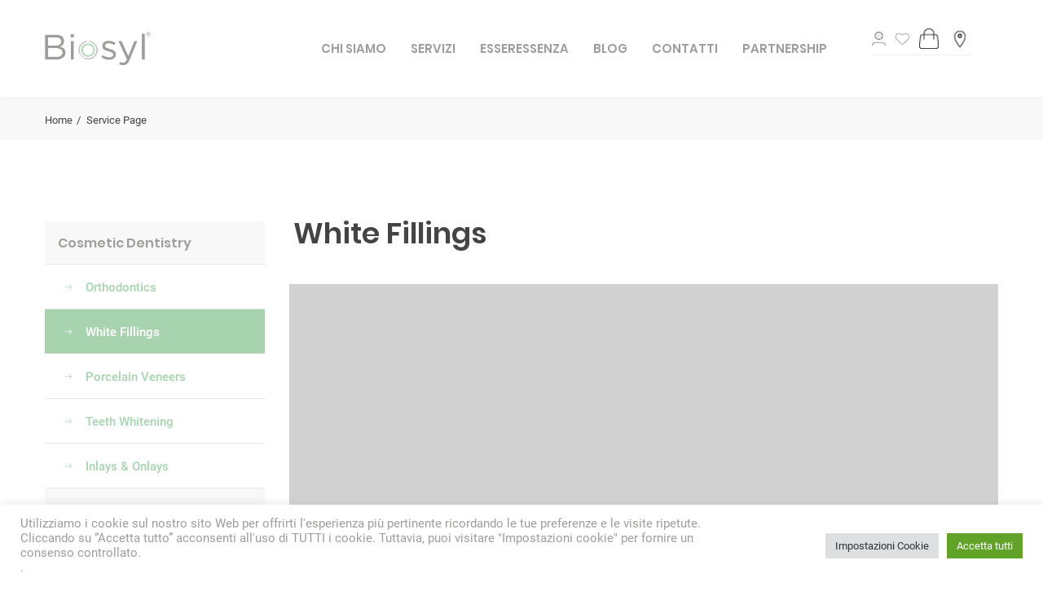

--- FILE ---
content_type: text/html; charset=UTF-8
request_url: https://www.biosyl.com/service-page/
body_size: 97062
content:
<!DOCTYPE html>
<html lang="it-IT" class="no-js no-svg7">
<head>
<meta charset="UTF-8">
<meta name="viewport" content="width=device-width, initial-scale=1">
<link rel="profile" href="//gmpg.org/xfn/11">
    <script>
        if ( top !== self && ['iPad', 'iPhone', 'iPod'].indexOf(navigator.platform) >= 0 ) top.location.replace( self.location.href );
    </script>
<script>(function(html){html.className = html.className.replace(/\bno-js\b/,'js')})(document.documentElement);</script>
<title>Service Page &#8211; Biosyl</title>
<meta name='robots' content='max-image-preview:large' />
<link rel="alternate" title="oEmbed (JSON)" type="application/json+oembed" href="https://www.biosyl.com/wp-json/oembed/1.0/embed?url=https%3A%2F%2Fwww.biosyl.com%2Fservice-page%2F" />
<link rel="alternate" title="oEmbed (XML)" type="text/xml+oembed" href="https://www.biosyl.com/wp-json/oembed/1.0/embed?url=https%3A%2F%2Fwww.biosyl.com%2Fservice-page%2F&#038;format=xml" />
<style id='wp-img-auto-sizes-contain-inline-css' type='text/css'>
img:is([sizes=auto i],[sizes^="auto," i]){contain-intrinsic-size:3000px 1500px}
/*# sourceURL=wp-img-auto-sizes-contain-inline-css */
</style>
<link rel="stylesheet" href="https://www.biosyl.com/wp-content/plugins/woocommerce-payments/dist/blocks-checkout.css?ver=1.0">
<style id='wp-emoji-styles-inline-css' type='text/css'>

	img.wp-smiley, img.emoji {
		display: inline !important;
		border: none !important;
		box-shadow: none !important;
		height: 1em !important;
		width: 1em !important;
		margin: 0 0.07em !important;
		vertical-align: -0.1em !important;
		background: none !important;
		padding: 0 !important;
	}
/*# sourceURL=wp-emoji-styles-inline-css */
</style>
<style id='wp-block-library-inline-css' type='text/css'>
:root{--wp-block-synced-color:#7a00df;--wp-block-synced-color--rgb:122,0,223;--wp-bound-block-color:var(--wp-block-synced-color);--wp-editor-canvas-background:#ddd;--wp-admin-theme-color:#007cba;--wp-admin-theme-color--rgb:0,124,186;--wp-admin-theme-color-darker-10:#006ba1;--wp-admin-theme-color-darker-10--rgb:0,107,160.5;--wp-admin-theme-color-darker-20:#005a87;--wp-admin-theme-color-darker-20--rgb:0,90,135;--wp-admin-border-width-focus:2px}@media (min-resolution:192dpi){:root{--wp-admin-border-width-focus:1.5px}}.wp-element-button{cursor:pointer}:root .has-very-light-gray-background-color{background-color:#eee}:root .has-very-dark-gray-background-color{background-color:#313131}:root .has-very-light-gray-color{color:#eee}:root .has-very-dark-gray-color{color:#313131}:root .has-vivid-green-cyan-to-vivid-cyan-blue-gradient-background{background:linear-gradient(135deg,#00d084,#0693e3)}:root .has-purple-crush-gradient-background{background:linear-gradient(135deg,#34e2e4,#4721fb 50%,#ab1dfe)}:root .has-hazy-dawn-gradient-background{background:linear-gradient(135deg,#faaca8,#dad0ec)}:root .has-subdued-olive-gradient-background{background:linear-gradient(135deg,#fafae1,#67a671)}:root .has-atomic-cream-gradient-background{background:linear-gradient(135deg,#fdd79a,#004a59)}:root .has-nightshade-gradient-background{background:linear-gradient(135deg,#330968,#31cdcf)}:root .has-midnight-gradient-background{background:linear-gradient(135deg,#020381,#2874fc)}:root{--wp--preset--font-size--normal:16px;--wp--preset--font-size--huge:42px}.has-regular-font-size{font-size:1em}.has-larger-font-size{font-size:2.625em}.has-normal-font-size{font-size:var(--wp--preset--font-size--normal)}.has-huge-font-size{font-size:var(--wp--preset--font-size--huge)}.has-text-align-center{text-align:center}.has-text-align-left{text-align:left}.has-text-align-right{text-align:right}.has-fit-text{white-space:nowrap!important}#end-resizable-editor-section{display:none}.aligncenter{clear:both}.items-justified-left{justify-content:flex-start}.items-justified-center{justify-content:center}.items-justified-right{justify-content:flex-end}.items-justified-space-between{justify-content:space-between}.screen-reader-text{border:0;clip-path:inset(50%);height:1px;margin:-1px;overflow:hidden;padding:0;position:absolute;width:1px;word-wrap:normal!important}.screen-reader-text:focus{background-color:#ddd;clip-path:none;color:#444;display:block;font-size:1em;height:auto;left:5px;line-height:normal;padding:15px 23px 14px;text-decoration:none;top:5px;width:auto;z-index:100000}html :where(.has-border-color){border-style:solid}html :where([style*=border-top-color]){border-top-style:solid}html :where([style*=border-right-color]){border-right-style:solid}html :where([style*=border-bottom-color]){border-bottom-style:solid}html :where([style*=border-left-color]){border-left-style:solid}html :where([style*=border-width]){border-style:solid}html :where([style*=border-top-width]){border-top-style:solid}html :where([style*=border-right-width]){border-right-style:solid}html :where([style*=border-bottom-width]){border-bottom-style:solid}html :where([style*=border-left-width]){border-left-style:solid}html :where(img[class*=wp-image-]){height:auto;max-width:100%}:where(figure){margin:0 0 1em}html :where(.is-position-sticky){--wp-admin--admin-bar--position-offset:var(--wp-admin--admin-bar--height,0px)}@media screen and (max-width:600px){html :where(.is-position-sticky){--wp-admin--admin-bar--position-offset:0px}}

/*# sourceURL=wp-block-library-inline-css */
</style><style id='global-styles-inline-css' type='text/css'>
:root{--wp--preset--aspect-ratio--square: 1;--wp--preset--aspect-ratio--4-3: 4/3;--wp--preset--aspect-ratio--3-4: 3/4;--wp--preset--aspect-ratio--3-2: 3/2;--wp--preset--aspect-ratio--2-3: 2/3;--wp--preset--aspect-ratio--16-9: 16/9;--wp--preset--aspect-ratio--9-16: 9/16;--wp--preset--color--black: #000000;--wp--preset--color--cyan-bluish-gray: #abb8c3;--wp--preset--color--white: #ffffff;--wp--preset--color--pale-pink: #f78da7;--wp--preset--color--vivid-red: #cf2e2e;--wp--preset--color--luminous-vivid-orange: #ff6900;--wp--preset--color--luminous-vivid-amber: #fcb900;--wp--preset--color--light-green-cyan: #7bdcb5;--wp--preset--color--vivid-green-cyan: #00d084;--wp--preset--color--pale-cyan-blue: #8ed1fc;--wp--preset--color--vivid-cyan-blue: #0693e3;--wp--preset--color--vivid-purple: #9b51e0;--wp--preset--color--dentco: #1e76bd;--wp--preset--color--surgery: #49b0c1;--wp--preset--color--clinic: #f59c00;--wp--preset--gradient--vivid-cyan-blue-to-vivid-purple: linear-gradient(135deg,rgb(6,147,227) 0%,rgb(155,81,224) 100%);--wp--preset--gradient--light-green-cyan-to-vivid-green-cyan: linear-gradient(135deg,rgb(122,220,180) 0%,rgb(0,208,130) 100%);--wp--preset--gradient--luminous-vivid-amber-to-luminous-vivid-orange: linear-gradient(135deg,rgb(252,185,0) 0%,rgb(255,105,0) 100%);--wp--preset--gradient--luminous-vivid-orange-to-vivid-red: linear-gradient(135deg,rgb(255,105,0) 0%,rgb(207,46,46) 100%);--wp--preset--gradient--very-light-gray-to-cyan-bluish-gray: linear-gradient(135deg,rgb(238,238,238) 0%,rgb(169,184,195) 100%);--wp--preset--gradient--cool-to-warm-spectrum: linear-gradient(135deg,rgb(74,234,220) 0%,rgb(151,120,209) 20%,rgb(207,42,186) 40%,rgb(238,44,130) 60%,rgb(251,105,98) 80%,rgb(254,248,76) 100%);--wp--preset--gradient--blush-light-purple: linear-gradient(135deg,rgb(255,206,236) 0%,rgb(152,150,240) 100%);--wp--preset--gradient--blush-bordeaux: linear-gradient(135deg,rgb(254,205,165) 0%,rgb(254,45,45) 50%,rgb(107,0,62) 100%);--wp--preset--gradient--luminous-dusk: linear-gradient(135deg,rgb(255,203,112) 0%,rgb(199,81,192) 50%,rgb(65,88,208) 100%);--wp--preset--gradient--pale-ocean: linear-gradient(135deg,rgb(255,245,203) 0%,rgb(182,227,212) 50%,rgb(51,167,181) 100%);--wp--preset--gradient--electric-grass: linear-gradient(135deg,rgb(202,248,128) 0%,rgb(113,206,126) 100%);--wp--preset--gradient--midnight: linear-gradient(135deg,rgb(2,3,129) 0%,rgb(40,116,252) 100%);--wp--preset--font-size--small: 19.5px;--wp--preset--font-size--medium: 20px;--wp--preset--font-size--large: 36.5px;--wp--preset--font-size--x-large: 42px;--wp--preset--font-size--normal: 22px;--wp--preset--font-size--huge: 49.5px;--wp--preset--spacing--20: 0.44rem;--wp--preset--spacing--30: 0.67rem;--wp--preset--spacing--40: 1rem;--wp--preset--spacing--50: 1.5rem;--wp--preset--spacing--60: 2.25rem;--wp--preset--spacing--70: 3.38rem;--wp--preset--spacing--80: 5.06rem;--wp--preset--shadow--natural: 6px 6px 9px rgba(0, 0, 0, 0.2);--wp--preset--shadow--deep: 12px 12px 50px rgba(0, 0, 0, 0.4);--wp--preset--shadow--sharp: 6px 6px 0px rgba(0, 0, 0, 0.2);--wp--preset--shadow--outlined: 6px 6px 0px -3px rgb(255, 255, 255), 6px 6px rgb(0, 0, 0);--wp--preset--shadow--crisp: 6px 6px 0px rgb(0, 0, 0);}:where(.is-layout-flex){gap: 0.5em;}:where(.is-layout-grid){gap: 0.5em;}body .is-layout-flex{display: flex;}.is-layout-flex{flex-wrap: wrap;align-items: center;}.is-layout-flex > :is(*, div){margin: 0;}body .is-layout-grid{display: grid;}.is-layout-grid > :is(*, div){margin: 0;}:where(.wp-block-columns.is-layout-flex){gap: 2em;}:where(.wp-block-columns.is-layout-grid){gap: 2em;}:where(.wp-block-post-template.is-layout-flex){gap: 1.25em;}:where(.wp-block-post-template.is-layout-grid){gap: 1.25em;}.has-black-color{color: var(--wp--preset--color--black) !important;}.has-cyan-bluish-gray-color{color: var(--wp--preset--color--cyan-bluish-gray) !important;}.has-white-color{color: var(--wp--preset--color--white) !important;}.has-pale-pink-color{color: var(--wp--preset--color--pale-pink) !important;}.has-vivid-red-color{color: var(--wp--preset--color--vivid-red) !important;}.has-luminous-vivid-orange-color{color: var(--wp--preset--color--luminous-vivid-orange) !important;}.has-luminous-vivid-amber-color{color: var(--wp--preset--color--luminous-vivid-amber) !important;}.has-light-green-cyan-color{color: var(--wp--preset--color--light-green-cyan) !important;}.has-vivid-green-cyan-color{color: var(--wp--preset--color--vivid-green-cyan) !important;}.has-pale-cyan-blue-color{color: var(--wp--preset--color--pale-cyan-blue) !important;}.has-vivid-cyan-blue-color{color: var(--wp--preset--color--vivid-cyan-blue) !important;}.has-vivid-purple-color{color: var(--wp--preset--color--vivid-purple) !important;}.has-black-background-color{background-color: var(--wp--preset--color--black) !important;}.has-cyan-bluish-gray-background-color{background-color: var(--wp--preset--color--cyan-bluish-gray) !important;}.has-white-background-color{background-color: var(--wp--preset--color--white) !important;}.has-pale-pink-background-color{background-color: var(--wp--preset--color--pale-pink) !important;}.has-vivid-red-background-color{background-color: var(--wp--preset--color--vivid-red) !important;}.has-luminous-vivid-orange-background-color{background-color: var(--wp--preset--color--luminous-vivid-orange) !important;}.has-luminous-vivid-amber-background-color{background-color: var(--wp--preset--color--luminous-vivid-amber) !important;}.has-light-green-cyan-background-color{background-color: var(--wp--preset--color--light-green-cyan) !important;}.has-vivid-green-cyan-background-color{background-color: var(--wp--preset--color--vivid-green-cyan) !important;}.has-pale-cyan-blue-background-color{background-color: var(--wp--preset--color--pale-cyan-blue) !important;}.has-vivid-cyan-blue-background-color{background-color: var(--wp--preset--color--vivid-cyan-blue) !important;}.has-vivid-purple-background-color{background-color: var(--wp--preset--color--vivid-purple) !important;}.has-black-border-color{border-color: var(--wp--preset--color--black) !important;}.has-cyan-bluish-gray-border-color{border-color: var(--wp--preset--color--cyan-bluish-gray) !important;}.has-white-border-color{border-color: var(--wp--preset--color--white) !important;}.has-pale-pink-border-color{border-color: var(--wp--preset--color--pale-pink) !important;}.has-vivid-red-border-color{border-color: var(--wp--preset--color--vivid-red) !important;}.has-luminous-vivid-orange-border-color{border-color: var(--wp--preset--color--luminous-vivid-orange) !important;}.has-luminous-vivid-amber-border-color{border-color: var(--wp--preset--color--luminous-vivid-amber) !important;}.has-light-green-cyan-border-color{border-color: var(--wp--preset--color--light-green-cyan) !important;}.has-vivid-green-cyan-border-color{border-color: var(--wp--preset--color--vivid-green-cyan) !important;}.has-pale-cyan-blue-border-color{border-color: var(--wp--preset--color--pale-cyan-blue) !important;}.has-vivid-cyan-blue-border-color{border-color: var(--wp--preset--color--vivid-cyan-blue) !important;}.has-vivid-purple-border-color{border-color: var(--wp--preset--color--vivid-purple) !important;}.has-vivid-cyan-blue-to-vivid-purple-gradient-background{background: var(--wp--preset--gradient--vivid-cyan-blue-to-vivid-purple) !important;}.has-light-green-cyan-to-vivid-green-cyan-gradient-background{background: var(--wp--preset--gradient--light-green-cyan-to-vivid-green-cyan) !important;}.has-luminous-vivid-amber-to-luminous-vivid-orange-gradient-background{background: var(--wp--preset--gradient--luminous-vivid-amber-to-luminous-vivid-orange) !important;}.has-luminous-vivid-orange-to-vivid-red-gradient-background{background: var(--wp--preset--gradient--luminous-vivid-orange-to-vivid-red) !important;}.has-very-light-gray-to-cyan-bluish-gray-gradient-background{background: var(--wp--preset--gradient--very-light-gray-to-cyan-bluish-gray) !important;}.has-cool-to-warm-spectrum-gradient-background{background: var(--wp--preset--gradient--cool-to-warm-spectrum) !important;}.has-blush-light-purple-gradient-background{background: var(--wp--preset--gradient--blush-light-purple) !important;}.has-blush-bordeaux-gradient-background{background: var(--wp--preset--gradient--blush-bordeaux) !important;}.has-luminous-dusk-gradient-background{background: var(--wp--preset--gradient--luminous-dusk) !important;}.has-pale-ocean-gradient-background{background: var(--wp--preset--gradient--pale-ocean) !important;}.has-electric-grass-gradient-background{background: var(--wp--preset--gradient--electric-grass) !important;}.has-midnight-gradient-background{background: var(--wp--preset--gradient--midnight) !important;}.has-small-font-size{font-size: var(--wp--preset--font-size--small) !important;}.has-medium-font-size{font-size: var(--wp--preset--font-size--medium) !important;}.has-large-font-size{font-size: var(--wp--preset--font-size--large) !important;}.has-x-large-font-size{font-size: var(--wp--preset--font-size--x-large) !important;}
/*# sourceURL=global-styles-inline-css */
</style>

<style id='classic-theme-styles-inline-css' type='text/css'>
/*! This file is auto-generated */
.wp-block-button__link{color:#fff;background-color:#32373c;border-radius:9999px;box-shadow:none;text-decoration:none;padding:calc(.667em + 2px) calc(1.333em + 2px);font-size:1.125em}.wp-block-file__button{background:#32373c;color:#fff;text-decoration:none}
/*# sourceURL=/wp-includes/css/classic-themes.min.css */
</style>
<link rel="stylesheet" href="https://www.biosyl.com/wp-content/plugins/contact-form-7/includes/css/styles.css?ver=5.7.7">
<link rel="stylesheet" href="https://www.biosyl.com/wp-content/plugins/cookie-law-info/legacy/public/css/cookie-law-info-public.css?ver=3.0.9">
<link rel="stylesheet" href="https://www.biosyl.com/wp-content/plugins/cookie-law-info/legacy/public/css/cookie-law-info-gdpr.css?ver=3.0.9">
<link rel="stylesheet" href="https://www.biosyl.com/wp-content/plugins/menu-image/includes/css/menu-image.css?ver=3.0.8">
<link rel="stylesheet" href="https://www.biosyl.com/wp-includes/css/dashicons.min.css?ver=6.9">
<style id='dashicons-inline-css' type='text/css'>
[data-font="Dashicons"]:before {font-family: 'Dashicons' !important;content: attr(data-icon) !important;speak: none !important;font-weight: normal !important;font-variant: normal !important;text-transform: none !important;line-height: 1 !important;font-style: normal !important;-webkit-font-smoothing: antialiased !important;-moz-osx-font-smoothing: grayscale !important;}
/*# sourceURL=dashicons-inline-css */
</style>
<link rel="stylesheet" href="https://www.biosyl.com/wp-content/plugins/revslider/public/assets/css/rs6.css?ver=6.2.1">
<style id='rs-plugin-settings-inline-css' type='text/css'>
#rs-demo-id {}
/*# sourceURL=rs-plugin-settings-inline-css */
</style>
<link rel="stylesheet" href="https://www.biosyl.com/wp-content/plugins/woocommerce/assets/css/woocommerce-layout.css?ver=7.7.2">
<link rel="stylesheet" href="https://www.biosyl.com/wp-content/plugins/woocommerce/assets/css/woocommerce-smallscreen.css?ver=7.7.2" media="only screen and (max-width: 768px)">
<link rel="stylesheet" href="https://www.biosyl.com/wp-content/plugins/woocommerce/assets/css/woocommerce.css?ver=7.7.2">
<style id='woocommerce-inline-inline-css' type='text/css'>
.woocommerce form .form-row .required { visibility: visible; }
/*# sourceURL=woocommerce-inline-inline-css */
</style>
<link rel="stylesheet" href="https://www.biosyl.com/wp-content/plugins/translatepress-multilingual/assets/css/trp-language-switcher.css?ver=2.5.4">
<link rel="stylesheet" href="https://www.biosyl.com/wp-content/themes/medin/style.css?ver=6.9">
<link rel="stylesheet" href="https://www.biosyl.com/wp-content/themes/medin-child/style.css?ver=1.8.0">
<link rel="stylesheet" href="https://www.biosyl.com/wp-content/themes/medin/style.css?ver=6.9">
<link rel="stylesheet" href="https://www.biosyl.com/wp-content/themes/medin/vendor/slick/slick.css?ver=6.9">
<link rel="stylesheet" href="https://www.biosyl.com/wp-content/themes/medin/vendor/animate/animate.min.css?ver=6.9">
<link rel="stylesheet" href="https://www.biosyl.com/wp-content/themes/medin/vendor/bootstrap-datetimepicker/bootstrap-datetimepicker.css?ver=6.9">
<link rel="stylesheet" href="https://www.biosyl.com/wp-content/themes/medin/vendor/twentytwenty/twentytwenty.css?ver=6.9">
<link rel="stylesheet" href="https://www.biosyl.com/wp-content/themes/medin/assets/css/style.css?ver=6.9">
<link rel="stylesheet" href="https://www.biosyl.com/wp-content/themes/medin/assets/css/style-colors-6.css?ver=6.9">
<link rel="stylesheet" href="https://www.biosyl.com/wp-content/themes/medin/assets/css/style-colors-common.css?ver=6.9">
<link rel="stylesheet" href="https://www.biosyl.com/wp-content/themes/medin/assets/css/medin-dev.css?ver=6.9">
<style id='medin-dev-inline-css' type='text/css'>



    :root {
        --main_color: #a8d3af;
    }
    body:not(.touch) .quickLinks .col > .link:hover, .quickLinks .col > .link.active{opacity:1 !important}

    @-webkit-keyframes pulse { 0% { -webkit-box-shadow:none; } 70% { -webkit-box-shadow:none; } 100% { -webkit-box-shadow: none; } } @keyframes pulse { 0% { -moz-box-shadow:none; box-shadow:none; } 70% { -moz-box-shadow:none; box-shadow:none; } 100% { -moz-box-shadow:none; box-shadow:none; } }

    .no-gutters > .col{background-color:#fff}
    .quickLinks.stuck .col > .link:hover{background:#fff}

    /*
    .icn-text .icn-text-circle, .btn.btn-fill, body:not(.touch) .btn.btn-fill:focus,.btn.btn-fill:hover, .contact7__custom-form input[type="submit"]:hover, .contact7__custom-form input.btn.btn-sm[type="submit"]:hover{ color:#fff }
    */

    :root {
    --color_end: #a8d3af;

    --shadow_rgb: 168,211,175;
    --shadow_btn_rgb: 168,211,175;


    --color_content_rs: #ffffff;
        --color_content_bg: #ffffff;
        --color_content_blocks_bg: #ffffff;
    
    --color_content_t: #9d9d9c;
        --color_content_l: #a8d3af;
        --color_content_l_h: #ffffff;
        --color_content_sub: #9d9d9c;
    









    --color_toppanel_bg: #a8d3af;
    

    --color_header_menu_top_l: #9d9d9c;
        --color_header_menu_top_l_h: #a8d3af;
    

    --color_footer_l: #a8d3af;
    
    --color_footer_titles: #9d9d9c;
        --color_footerbottom_bg: #a8d3af;
        --color_footerbottom_t: #9d9d9c;
    
 --color_buttons1_bg: #ffffff;  --color_buttons1_b: #a8d3af;  --color_buttons1_t: #a8d3af;  --color_buttons1_bg_h: #a8d3af;  --color_buttons1_b_h: #a8d3af;  --color_buttons1_t_h: #ffffff; 

 --color_buttons2_t: #a8d3af;  --color_buttons2_t_h: #ffffff;  --color_buttons2_i: #a8d3af;  --color_buttons2_i_h: #9d9d9c; 

 --color_buttons3_bg: #ffffff;  --color_buttons3_b: #ffffff;  --color_buttons3_t: #ffffff;  --color_buttons3_bg_h: #ffffff;  --color_buttons3_b_h: #ffffff;  --color_buttons3_t_h: #ffffff; 

 --color_buttons4_t: #ffffff;  --color_buttons4_t_h: #9d9d9c;  --color_buttons4_bg: #a8d3af;  --color_buttons4_b: #ffffff;  --color_buttons4_bg_h: #ffffff; 
 --color_buttons5_bg: #a8d3af;  --color_buttons5_b: #ffffff;  --color_buttons5_t: #ffffff;  --color_buttons5_bg_h: #ffffff;  --color_buttons5_b_h: #ffffff;  --color_buttons5_t_h: #a8d3af; 


}

































    
/*# sourceURL=medin-dev-inline-css */
</style>
<link rel="stylesheet" href="https://www.biosyl.com/wp-content/themes/medin/assets/css/medin-shop-dev.css?ver=6.9">
<link rel="stylesheet" href="https://www.biosyl.com/wp-content/plugins/creame-whatsapp-me/public/css/joinchat.min.css?ver=4.5.20">
<style id='joinchat-inline-css' type='text/css'>
.joinchat{ --red:37; --green:211; --blue:102; }
/*# sourceURL=joinchat-inline-css */
</style>
<link rel="stylesheet" href="https://www.biosyl.com/wp-content/plugins/js_composer/assets/css/js_composer.min.css?ver=6.6.0">
<link rel="stylesheet" href="//www.biosyl.com/wp-content/uploads/pum/pum-site-styles.css?generated=1681834099&#038;ver=1.18.1">
<link rel="stylesheet" href="https://www.biosyl.com/wp-content/plugins/contact-form-7/includes/js/jquery-ui/themes/smoothness/jquery-ui.min.css?ver=1.12.1" media="screen">
<link rel="stylesheet" href="https://www.biosyl.com/wp-content/plugins/popup-anything-on-click/assets/css/font-awesome.min.css?ver=2.6">
<style id='font-awesome-inline-css' type='text/css'>
[data-font="FontAwesome"]:before {font-family: 'FontAwesome' !important;content: attr(data-icon) !important;speak: none !important;font-weight: normal !important;font-variant: normal !important;text-transform: none !important;line-height: 1 !important;font-style: normal !important;-webkit-font-smoothing: antialiased !important;-moz-osx-font-smoothing: grayscale !important;}
/*# sourceURL=font-awesome-inline-css */
</style>
<link rel="stylesheet" href="https://www.biosyl.com/wp-content/plugins/popup-anything-on-click/assets/css/popupaoc-public.css?ver=2.6">
<script  src="https://www.biosyl.com/wp-includes/js/jquery/jquery.min.js?ver=3.7.1" id="jquery-core-js"></script>
<script  src="https://www.biosyl.com/wp-includes/js/jquery/jquery-migrate.min.js?ver=3.4.1" id="jquery-migrate-js"></script>
<script type="text/javascript" id="cookie-law-info-js-extra">
/* <![CDATA[ */
var Cli_Data = {"nn_cookie_ids":[],"cookielist":[],"non_necessary_cookies":[],"ccpaEnabled":"","ccpaRegionBased":"","ccpaBarEnabled":"","strictlyEnabled":["necessary","obligatoire"],"ccpaType":"gdpr","js_blocking":"1","custom_integration":"","triggerDomRefresh":"","secure_cookies":""};
var cli_cookiebar_settings = {"animate_speed_hide":"500","animate_speed_show":"500","background":"#ffffff","border":"#b1a6a6c2","border_on":"","button_1_button_colour":"#61a229","button_1_button_hover":"#4e8221","button_1_link_colour":"#fff","button_1_as_button":"1","button_1_new_win":"","button_2_button_colour":"#333","button_2_button_hover":"#292929","button_2_link_colour":"#444","button_2_as_button":"","button_2_hidebar":"","button_3_button_colour":"#dedfe0","button_3_button_hover":"#b2b2b3","button_3_link_colour":"#333333","button_3_as_button":"1","button_3_new_win":"","button_4_button_colour":"#dedfe0","button_4_button_hover":"#b2b2b3","button_4_link_colour":"#333333","button_4_as_button":"1","button_7_button_colour":"#61a229","button_7_button_hover":"#4e8221","button_7_link_colour":"#fff","button_7_as_button":"1","button_7_new_win":"","font_family":"inherit","header_fix":"","notify_animate_hide":"1","notify_animate_show":"","notify_div_id":"#cookie-law-info-bar","notify_position_horizontal":"right","notify_position_vertical":"bottom","scroll_close":"","scroll_close_reload":"","accept_close_reload":"","reject_close_reload":"","showagain_tab":"","showagain_background":"#fff","showagain_border":"#000","showagain_div_id":"#cookie-law-info-again","showagain_x_position":"100px","text":"#9d9d9c","show_once_yn":"","show_once":"10000","logging_on":"","as_popup":"","popup_overlay":"1","bar_heading_text":"","cookie_bar_as":"banner","popup_showagain_position":"bottom-right","widget_position":"left"};
var log_object = {"ajax_url":"https://www.biosyl.com/wp-admin/admin-ajax.php"};
//# sourceURL=cookie-law-info-js-extra
/* ]]> */
</script>
<script  src="https://www.biosyl.com/wp-content/plugins/cookie-law-info/legacy/public/js/cookie-law-info-public.js?ver=3.0.9" id="cookie-law-info-js"></script>
<script type="text/javascript" id="post_grid_scripts-js-extra">
/* <![CDATA[ */
var post_grid_ajax = {"post_grid_ajaxurl":"https://www.biosyl.com/wp-admin/admin-ajax.php"};
//# sourceURL=post_grid_scripts-js-extra
/* ]]> */
</script>
<script  src="https://www.biosyl.com/wp-content/plugins/post-grid/assets/frontend/js/scripts.js?ver=6.9" id="post_grid_scripts-js"></script>
<script  src="https://www.biosyl.com/wp-content/plugins/revslider/public/assets/js/rbtools.min.js?ver=6.0" id="tp-tools-js"></script>
<script  src="https://www.biosyl.com/wp-content/plugins/revslider/public/assets/js/rs6.min.js?ver=6.2.1" id="revmin-js"></script>
<script  src="https://www.biosyl.com/wp-content/plugins/woocommerce/assets/js/jquery-blockui/jquery.blockUI.min.js?ver=2.7.0-wc.7.7.2" id="jquery-blockui-js"></script>
<script type="text/javascript" id="wc-add-to-cart-js-extra">
/* <![CDATA[ */
var wc_add_to_cart_params = {"ajax_url":"/wp-admin/admin-ajax.php","wc_ajax_url":"/?wc-ajax=%%endpoint%%","i18n_view_cart":"Visualizza carrello","cart_url":"https://www.biosyl.com/shopping-cart-2/","is_cart":"","cart_redirect_after_add":"no"};
//# sourceURL=wc-add-to-cart-js-extra
/* ]]> */
</script>
<script  src="https://www.biosyl.com/wp-content/plugins/woocommerce/assets/js/frontend/add-to-cart.min.js?ver=7.7.2" id="wc-add-to-cart-js"></script>
<script  src="https://www.biosyl.com/wp-content/plugins/translatepress-multilingual/assets/js/trp-frontend-compatibility.js?ver=2.5.4" id="trp-frontend-compatibility-js"></script>
<script  src="https://www.biosyl.com/wp-content/plugins/js_composer/assets/js/vendors/woocommerce-add-to-cart.js?ver=6.6.0" id="vc_woocommerce-add-to-cart-js-js"></script>
<script type="text/javascript" id="WCPAY_ASSETS-js-extra">
/* <![CDATA[ */
var wcpayAssets = {"url":"https://www.biosyl.com/wp-content/plugins/woocommerce-payments/dist/"};
//# sourceURL=WCPAY_ASSETS-js-extra
/* ]]> */
</script>
<link rel="https://api.w.org/" href="https://www.biosyl.com/wp-json/" /><link rel="alternate" title="JSON" type="application/json" href="https://www.biosyl.com/wp-json/wp/v2/pages/2951" /><link rel="EditURI" type="application/rsd+xml" title="RSD" href="https://www.biosyl.com/xmlrpc.php?rsd" />

<link rel="canonical" href="https://www.biosyl.com/service-page/" />
<link rel='shortlink' href='https://www.biosyl.com/?p=2951' />
				<style type="text/css" id="cst_font_data">
					@font-face {font-family: "Antonio-Font";font-display: auto;font-fallback: ;font-weight: 100;src: url(https://www.biosyl.com/wp-content/uploads/2022/03/Antonio-Regular.ttf) format('TrueType');}				</style>
				<style>

/* CSS added by Hide Metadata Plugin */

.entry-meta .byline:before,
			.entry-header .entry-meta span.byline:before,
			.entry-meta .byline:after,
			.entry-header .entry-meta span.byline:after,
			.single .byline, .group-blog .byline,
			.entry-meta .byline,
			.entry-header .entry-meta > span.byline,
			.entry-meta .author.vcard  {
				content: '';
				display: none;
				margin: 0;
			}
.entry-meta .posted-on:before,
			.entry-header .entry-meta > span.posted-on:before,
			.entry-meta .posted-on:after,
			.entry-header .entry-meta > span.posted-on:after,
			.entry-meta .posted-on,
			.entry-header .entry-meta > span.posted-on {
				content: '';
				display: none;
				margin: 0;
			}</style>
<script>
	$(".woocommerce-tabs li a").off("click");
$(".woocommerce-tabs li a").click(function(e){
e.preventDefault(); 
$(".woocommerce-tabs li").removeClass("active");
$(this).parent().addClass("active");
$(".woocommerce-Tabs-panel:visible").hide(); 
$(".woocommerce-Tabs-panel:visible").hide(); 
$(jQuery(this).attr("href")).show(); 
return false;})
	</script><link rel="alternate" hreflang="it-IT" href="https://www.biosyl.com/service-page/"/>
<link rel="alternate" hreflang="it" href="https://www.biosyl.com/service-page/"/>
	<noscript><style>.woocommerce-product-gallery{ opacity: 1 !important; }</style></noscript>
	<meta name="generator" content="Powered by WPBakery Page Builder - drag and drop page builder for WordPress."/>
<meta name="generator" content="Powered by Slider Revolution 6.2.1 - responsive, Mobile-Friendly Slider Plugin for WordPress with comfortable drag and drop interface." />
<link rel="icon" href="https://www.biosyl.com/wp-content/uploads/2021/05/cropped-biosyl512x512-32x32.png" sizes="32x32" />
<link rel="icon" href="https://www.biosyl.com/wp-content/uploads/2021/05/cropped-biosyl512x512-192x192.png" sizes="192x192" />
<link rel="apple-touch-icon" href="https://www.biosyl.com/wp-content/uploads/2021/05/cropped-biosyl512x512-180x180.png" />
<meta name="msapplication-TileImage" content="https://www.biosyl.com/wp-content/uploads/2021/05/cropped-biosyl512x512-270x270.png" />
<script type="text/javascript">function setREVStartSize(e){			
			try {								
				var pw = document.getElementById(e.c).parentNode.offsetWidth,
					newh;
				pw = pw===0 || isNaN(pw) ? window.innerWidth : pw;
				e.tabw = e.tabw===undefined ? 0 : parseInt(e.tabw);
				e.thumbw = e.thumbw===undefined ? 0 : parseInt(e.thumbw);
				e.tabh = e.tabh===undefined ? 0 : parseInt(e.tabh);
				e.thumbh = e.thumbh===undefined ? 0 : parseInt(e.thumbh);
				e.tabhide = e.tabhide===undefined ? 0 : parseInt(e.tabhide);
				e.thumbhide = e.thumbhide===undefined ? 0 : parseInt(e.thumbhide);
				e.mh = e.mh===undefined || e.mh=="" || e.mh==="auto" ? 0 : parseInt(e.mh,0);		
				if(e.layout==="fullscreen" || e.l==="fullscreen") 						
					newh = Math.max(e.mh,window.innerHeight);				
				else{					
					e.gw = Array.isArray(e.gw) ? e.gw : [e.gw];
					for (var i in e.rl) if (e.gw[i]===undefined || e.gw[i]===0) e.gw[i] = e.gw[i-1];					
					e.gh = e.el===undefined || e.el==="" || (Array.isArray(e.el) && e.el.length==0)? e.gh : e.el;
					e.gh = Array.isArray(e.gh) ? e.gh : [e.gh];
					for (var i in e.rl) if (e.gh[i]===undefined || e.gh[i]===0) e.gh[i] = e.gh[i-1];
										
					var nl = new Array(e.rl.length),
						ix = 0,						
						sl;					
					e.tabw = e.tabhide>=pw ? 0 : e.tabw;
					e.thumbw = e.thumbhide>=pw ? 0 : e.thumbw;
					e.tabh = e.tabhide>=pw ? 0 : e.tabh;
					e.thumbh = e.thumbhide>=pw ? 0 : e.thumbh;					
					for (var i in e.rl) nl[i] = e.rl[i]<window.innerWidth ? 0 : e.rl[i];
					sl = nl[0];									
					for (var i in nl) if (sl>nl[i] && nl[i]>0) { sl = nl[i]; ix=i;}															
					var m = pw>(e.gw[ix]+e.tabw+e.thumbw) ? 1 : (pw-(e.tabw+e.thumbw)) / (e.gw[ix]);					

					newh =  (e.type==="carousel" && e.justify==="true" ? e.gh[ix] : (e.gh[ix] * m)) + (e.tabh + e.thumbh);
				}			
				
				if(window.rs_init_css===undefined) window.rs_init_css = document.head.appendChild(document.createElement("style"));					
				document.getElementById(e.c).height = newh;
				window.rs_init_css.innerHTML += "#"+e.c+"_wrapper { height: "+newh+"px }";				
			} catch(e){
				console.log("Failure at Presize of Slider:" + e)
			}					   
		  };</script>
		<style type="text/css" id="wp-custom-css">
			.custom-logo-link img, body.home.title-tagline-hidden.has-header-image .custom-logo-link img, body.home.title-tagline-hidden.has-header-video .custom-logo-link img{
	max-width: 130px
}

.quickLinks .col:nth-child(1) > .link{
	background:#a8d3af;
}

.quickLinks .col:nth-child(2) > .link{
	background:#a8d3af;
}

.quickLinks .col:nth-child(3) > .link{
	background:#a8d3af;
}

.quickLinks .col:nth-child(4) > .link{
	background:#a8d3af;
}

.quickLinks .col:nth-child(5) > .link{
	background:#a8d3af;
}

.quickLinks .col:nth-child(6) > .link{
	background:#a8d3af;
}





.icon{
	width: 1em;
}

.page-content .section.reset-margin{background-color: #f2f4f6}

.section-general-diagnostic{
	background-color:white
}


.btn-more-wrapper{
	display:none
}

.vc_btn3.vc_btn3-color-juicy-pink, .vc_btn3.vc_btn3-color-juicy-pink.vc_btn3-style-flat {
    color: #fff;
    background-color: #a8d3af;
}

.vc_btn3.vc_btn3-color-juicy-pink, .vc_btn3.vc_btn3-color-juicy-pink.vc_btn3-style-flat:hover{
     background: #ebebeb;
	color: #888888 
}

.post-meta-author {
	display: none; 
}


a.add-request-quote-button.button {
	     background: #a8d3af;
	    color: #fff;
}
a.add-request-quote-button.button:hover {
	    background: #ebebeb;
	color: #888888 
}
/* /Pulsante richiedi prodotto */

/* Lista prodotti richiesti */
td.product-subtotal {
	display: none
}
th.product-subtotal {
		display: none
}
/* /Lista prodotti Richiesti */

/* Link popup home*/
a.paoc-popup {
    font-size: 20px;
    line-height: 22px;
    font-weight: 600;
    padding-bottom: 16px;
	color: #444444;
    transition: 0.2s;
}

/* Nascondi filtro prodotti*/
div.filters-row {
	display: none
}
.woocommerce-products-header {
	text-align: center;
	margin-top: 55px;
}

.woocommerce-products-header img {
	max-height: 55px;
}

/*btn leggi di più servizi*/
.vc_btn3-container.vc_btn3-left{
	text-align:center!important;
}

/*Nascondi descrizione elenco servizi*/
.vc_gitem-zone-mini p{
	display: none
}
/*Imposta dimenzione minima anteprima servizio*/
.vc_gitem-post-data-source-post_title {
	min-height: 80px
}

.prd {
	min-height: 450px
}

/*cateogorie e codice prodotto nella sezione dei prodotti*/
.product_meta{
	display: none;
}

/*Sottotitolo prodotto*/
.product-subtitle{
	font-size: 16px;
	  font-style: normal;
}
/*Prezzo prodotto*/
.woocommerce-Price-amount{
font-size: 13px;
    line-height: 20px;
		color: #9d9d9c
}
.term-description {
	margin-top: 34px
}

/*Icone menu*/
body.shop-page .header-nav {
    display: inline-block;
    margin-right: 55px;
}
#icon-header-table {
	margin-right: 34px;
}
/* /Icone menu*/

#custom-page-cart{
	padding: 8%;
}
#custom-page-checkout{
		padding: 8%;
}
.prd-info .price {
    font-size: 13px;
    line-height: 20px;
		color: #9d9d9c
}
.woocommerce div.product .product-block-price .price, .woocommerce div.product .product-block-price .price ins, .woocommerce div.product .product-block-price span.price ins {
    font-size: 24px;
    line-height: 1em;
	color: #9d9d9c
}

/*Preferiti*/
.prd {
		text-align: center;
}
.wishsuite-btn{
	text-align: center;
	margin-top: 13px;
}

.single-product a.woocommerce-product-gallery__trigger, .single-product img.zoomImg {
    display: none !important;
}

.woocommerce-noreviews{
	display: none;
}		</style>
		<noscript><style> .wpb_animate_when_almost_visible { opacity: 1; }</style></noscript><!--mv_1.8.1-->
<link rel="stylesheet" href="https://www.biosyl.com/wp-content/plugins/cookie-law-info/legacy/public/css/cookie-law-info-table.css?ver=3.0.9">
</head>
<body data-rsssl=1 class="wp-singular page-template page-template-custompagett page-template-custompagett-php page page-id-2951 wp-custom-logo wp-embed-responsive wp-theme-medin wp-child-theme-medin-child theme-medin woocommerce-no-js translatepress-it_IT page-one-column medin-theme-set layout_medlab ch_lang_1 shop-page page-slug_service-page chrome wpb-js-composer js-comp-ver-6.6.0 vc_responsive">
<header id="masthead" class="site-header header">
                <div class="header-quickLinks js-header-quickLinks d-lg-none">
            <div class="quickLinks-top js-quickLinks-top"></div>
            <div class="js-quickLinks-wrap-m">
            </div>
        </div>
                <div class="header-content">
            <div class="container">
                <div class="row align-items-lg-center">
                    <button class="navbar-toggler collapsed tt-topmenu-btn" data-toggle="collapse" data-target="#navbarNavDropdown">
                        <svg class="icon icon-menu-4 ch-menu" version="1.1" xmlns="http://www.w3.org/2000/svg" width="32" height="32" viewBox="0 0 32 32"><path d="M1.208 8.151h29.585c0.667 0 1.208-0.541 1.208-1.208s-0.541-1.208-1.208-1.208h-29.585c-0.667 0-1.208 0.541-1.208 1.208s0.541 1.208 1.208 1.208z"></path><path d="M1.208 17.208h29.585c0.667 0 1.208-0.541 1.208-1.208s-0.541-1.208-1.208-1.208h-29.585c-0.667 0-1.208 0.541-1.208 1.208s0.541 1.208 1.208 1.208z"></path><path d="M1.208 26.264h29.585c0.667 0 1.208-0.541 1.208-1.208s-0.541-1.208-1.208-1.208h-29.585c-0.667 0-1.208 0.541-1.208 1.208s0.541 1.208 1.208 1.208z"></path></svg>
                        <svg class="icon icon-close ch-close" version="1.1" xmlns="http://www.w3.org/2000/svg" width="32" height="32" viewBox="0 0 32 32"><path d="M25.313 8.563l-7.438 7.438 7.438 7.438-1.875 1.875-7.438-7.438-7.438 7.438-1.875-1.875 7.438-7.438-7.438-7.438 1.875-1.875 7.438 7.438 7.438-7.438z"></path></svg>
                    </button>
                    <div class="col-lg-auto col-lg-2 d-flex align-items-lg-center">
                        <div class="header-logo__wrapper "><a href="https://www.biosyl.com/" class="custom-logo-link" rel="home"><img width="245" height="79" src="https://www.biosyl.com/wp-content/uploads/2022/03/logo_R.png" class="custom-logo" alt="Biosyl" decoding="async" srcset="https://www.biosyl.com/wp-content/uploads/2022/03/logo_R.png 245w, https://www.biosyl.com/wp-content/uploads/2022/03/logo_R-18x6.png 18w" sizes="(max-width: 245px) 100vw, 245px" /></a></div>                    </div>
                    <div class="col-lg ml-auto header-nav-wrap">
                        <div class="header-nav js-header-nav">
                                                        
<nav id="site-navigation" class="navbar navbar-expand-lg btco-hover-menu tt-header-menu" aria-label="Medin Header Menu">
    <div id="navbarNavDropdown" class="collapse navbar-collapse justify-content-end"><ul id="menu-menu-principale" class="navbar-nav"><li id="nav-menu-item-34" class="nav-item  st="><a href="https://www.biosyl.com/about/" class="nav-link link-inside " >Chi Siamo</a></li>
<li id="nav-menu-item-36" class="nav-item  st="><a href="https://www.biosyl.com/services/" class="nav-link link-inside " >Servizi</a></li>
<li id="nav-menu-item-2400" class="nav-item  st="><a href="https://www.biosyl.com/product-category/essere-essenza/" class="nav-link link-inside " >Esseressenza</a></li>
<li id="nav-menu-item-2586" class="nav-item  st="><a href="https://www.biosyl.com/blog/" class="nav-link link-inside " >Blog</a></li>
<li id="nav-menu-item-50" class="nav-item  st="><a href="https://www.biosyl.com/contacts/" class="nav-link link-inside " >Contatti</a></li>
<li id="nav-menu-item-3018" class="nav-item  st="><a href="https://www.biosyl.com/partnership/" class="nav-link link-inside " >PARTNERSHIP</a></li>
</ul></div></nav>
                                                    </div>
                        <table id="icon-header-table" style="width: 121px; height: 21px">
<tbody>
<tr>

<td>
<a href="https://www.biosyl.com/my-account/edit-account/"><img decoding="async" class="wp-image-2610" src="https://www.biosyl.com/wp-content/uploads/2023/03/user.png" alt="" width="21" height="21"></a>
</td>

<td>
<a href="https://www.biosyl.com/wishlist"><img decoding="async" class="wp-image-2610" src="https://www.biosyl.com/wp-content/uploads/2023/04/love.png" alt="" width="21" height="21"></a>
</td>

<td>
<a href="https://www.biosyl.com/shopping-cart/"><img decoding="async" class="wp-image-2610" src="https://www.biosyl.com/wp-content/uploads/2023/03/cart-2.png" alt="" width="30" height="30" srcset="https://www.biosyl.com/wp-content/uploads/2023/03/cart-2.png 23w, https://www.biosyl.com/wp-content/uploads/2023/03/cart-2-12x12.png 12w" sizes="(max-width: 30px) 100vw, 30px" /></a>
</td>


</td>
<td><a href="https://www.biosyl.com/stores/"><img decoding="async" class="wp-image-2610" src="https://www.biosyl.com/wp-content/uploads/2023/03/place-3.png" alt="" width="30" height="30"></a>
</td>
</tr>
</tbody>
</table>                    </div>
                </div>
            </div>
        </div>
    </header>
        <div class="page-content">
        <div class="site-content-contain">
		<div id="content">		<main id="main" class="page-main tt-page-main" role="main">
			<article id="post-2951" class="tt-entry-header ">
    <div class="page-title tt-bc-wrapper breadcrumbs-wrap">
        <div class="container">
            <div class="breadcrumbs"><a class="home-link" href="https://www.biosyl.com">Home</a> <span class="bc-current-item">Service Page</span></div>        </div>
    </div>
        <div class="no container tt_mt_100">
        <div  class="tt-shortcode_vc_row 8 row"  class="tt-shortcode_vc_row 777  row" ><div class="tt-shortcode_vc_clmn col-md " class="col-md wpb_column vc_column_container vc_col-sm-3" class="tt-shortcode_vc_column-outer col-md"><ul class="services-nav flex-column flex-nowrap">
<li class="nav-item">
<div class="tt-block-link"><a class="nav-link" href="#submenu1" data-toggle="collapse" data-target="#submenu1">Cosmetic Dentistry</a></div>
<div id="submenu1" class="collapse show">
<ul class="flex-column nav">
<li class="nav-item"><a class="nav-link" href="#"><svg class="icon icon-right-arrow" version="1.1" xmlns="http://www.w3.org/2000/svg" width="32" height="32" viewBox="0 0 32 32"><path d="M21.548 5.088c-0.436-0.451-1.162-0.451-1.613 0-0.436 0.436-0.436 1.162 0 1.596l8.177 8.177h-26.984c-0.629 0.001-1.129 0.501-1.129 1.13s0.5 1.145 1.129 1.145h26.984l-8.177 8.162c-0.436 0.451-0.436 1.178 0 1.613 0.451 0.451 1.178 0.451 1.613 0l10.113-10.113c0.451-0.436 0.451-1.162 0-1.596l-10.113-10.114z"></path></svg>Orthodontics</a></li>
<li class="nav-item"><a class="nav-link active" href="#"><svg class="icon icon-right-arrow" version="1.1" xmlns="http://www.w3.org/2000/svg" width="32" height="32" viewBox="0 0 32 32"><path d="M21.548 5.088c-0.436-0.451-1.162-0.451-1.613 0-0.436 0.436-0.436 1.162 0 1.596l8.177 8.177h-26.984c-0.629 0.001-1.129 0.501-1.129 1.13s0.5 1.145 1.129 1.145h26.984l-8.177 8.162c-0.436 0.451-0.436 1.178 0 1.613 0.451 0.451 1.178 0.451 1.613 0l10.113-10.113c0.451-0.436 0.451-1.162 0-1.596l-10.113-10.114z"></path></svg>White Fillings</a></li>
<li class="nav-item"><a class="nav-link" href="#"><svg class="icon icon-right-arrow" version="1.1" xmlns="http://www.w3.org/2000/svg" width="32" height="32" viewBox="0 0 32 32"><path d="M21.548 5.088c-0.436-0.451-1.162-0.451-1.613 0-0.436 0.436-0.436 1.162 0 1.596l8.177 8.177h-26.984c-0.629 0.001-1.129 0.501-1.129 1.13s0.5 1.145 1.129 1.145h26.984l-8.177 8.162c-0.436 0.451-0.436 1.178 0 1.613 0.451 0.451 1.178 0.451 1.613 0l10.113-10.113c0.451-0.436 0.451-1.162 0-1.596l-10.113-10.114z"></path></svg>Porcelain Veneers</a></li>
<li class="nav-item"><a class="nav-link" href="#"><svg class="icon icon-right-arrow" version="1.1" xmlns="http://www.w3.org/2000/svg" width="32" height="32" viewBox="0 0 32 32"><path d="M21.548 5.088c-0.436-0.451-1.162-0.451-1.613 0-0.436 0.436-0.436 1.162 0 1.596l8.177 8.177h-26.984c-0.629 0.001-1.129 0.501-1.129 1.13s0.5 1.145 1.129 1.145h26.984l-8.177 8.162c-0.436 0.451-0.436 1.178 0 1.613 0.451 0.451 1.178 0.451 1.613 0l10.113-10.113c0.451-0.436 0.451-1.162 0-1.596l-10.113-10.114z"></path></svg>Teeth Whitening</a></li>
<li class="nav-item"><a class="nav-link" href="#"><svg class="icon icon-right-arrow" version="1.1" xmlns="http://www.w3.org/2000/svg" width="32" height="32" viewBox="0 0 32 32"><path d="M21.548 5.088c-0.436-0.451-1.162-0.451-1.613 0-0.436 0.436-0.436 1.162 0 1.596l8.177 8.177h-26.984c-0.629 0.001-1.129 0.501-1.129 1.13s0.5 1.145 1.129 1.145h26.984l-8.177 8.162c-0.436 0.451-0.436 1.178 0 1.613 0.451 0.451 1.178 0.451 1.613 0l10.113-10.113c0.451-0.436 0.451-1.162 0-1.596l-10.113-10.114z"></path></svg>Inlays &amp; Onlays</a></li>
</ul>
</div>
</li>
<li class="nav-item"><a class="nav-link" href="#">General Dentistry</a></li>
<li class="nav-item"><a class="nav-link" href="#">Children`s Dentistry</a></li>
<li class="nav-item"><a class="nav-link" href="#">Dental Implants</a></li>
<li class="nav-item"><a class="nav-link" href="#">Orthodontics</a></li>
<li class="nav-item"><a class="nav-link" href="#">Dental Emergency</a></li>
<li class="nav-item"><a class="nav-link" href="#">Periodontics</a></li>
<li class="nav-item"><a class="nav-link" href="#">Dental Surgery</a></li>
<li class="nav-item"><a class="nav-link" href="#">Dental Crowns &amp; Bridges</a></li>
</ul>
<div class="row d-flex flex-column flex-sm-row flex-md-column mt-3" class="shortcode_vc_row_inner 2 row d-flex flex-column flex-sm-row flex-md-column mt-3" ><div class="shortcode_vc_clmn_inner col-auto col-sm col-md-auto"><div class="rs_inner_block contact-box contact-box-1"><h5 style="text-align: left" class="vc_custom_heading contact-box-title" >Working Time</h5><ul class="icn-list">
<li><svg class="icon icon-clock" version="1.1" xmlns="http://www.w3.org/2000/svg" width="32" height="32" viewBox="0 0 32 32"><path d="M20.655 15.582h-4.232v-4.232c0-0.701-0.569-1.27-1.27-1.27s-1.27 0.569-1.27 1.27v5.502c0 0.701 0.569 1.27 1.27 1.27h5.502c0.701 0 1.27-0.569 1.27-1.27s-0.569-1.27-1.27-1.27z"></path><path d="M16 1.5c-7.995 0-14.5 6.505-14.5 14.5s6.505 14.5 14.5 14.5 14.5-6.505 14.5-14.5c0-7.995-6.505-14.5-14.5-14.5zM16 27.96c-6.595 0-11.96-5.365-11.96-11.96s5.365-11.96 11.96-11.96 11.96 5.365 11.96 11.96c0 6.595-5.365 11.96-11.96 11.96z"></path></svg>Mon-Thu <b>08:00 &#8211; 20:00</b><br class="tt" />Friday <b>07:00 &#8211; 22:00</b><br class="tt" />Saturday <b>08:00 &#8211; 18:00</b></li>
</ul>
</div></div><div class="shortcode_vc_clmn_inner col-auto col-sm col-md-auto"><div class="rs_inner_block contact-box contact-box-2"><h5 style="text-align: left" class="vc_custom_heading contact-box-title" >Contact Info</h5><ul class="icn-list">
<li class=" p-l-0">
<div class="tt"><svg class="icon icon-clock" version="1.1" xmlns="http://www.w3.org/2000/svg" width="32" height="32" viewBox="0 0 32 32"><path d="M20.655 15.582h-4.232v-4.232c0-0.701-0.569-1.27-1.27-1.27s-1.27 0.569-1.27 1.27v5.502c0 0.701 0.569 1.27 1.27 1.27h5.502c0.701 0 1.27-0.569 1.27-1.27s-0.569-1.27-1.27-1.27z"></path><path d="M16 1.5c-7.995 0-14.5 6.505-14.5 14.5s6.505 14.5 14.5 14.5 14.5-6.505 14.5-14.5c0-7.995-6.505-14.5-14.5-14.5zM16 27.96c-6.595 0-11.96-5.365-11.96-11.96s5.365-11.96 11.96-11.96 11.96 5.365 11.96 11.96c0 6.595-5.365 11.96-11.96 11.96z"></path></svg><span class="tt">Phone: </span><span class="tt"><b>1-800-267-0000</b><br /><b class="p-l-86">1-800-267-0001</b></span></div>
</li>
<li class=" p-l-0">
<div class="tt"><svg class="icon icon-black-envelope" version="1.1" xmlns="http://www.w3.org/2000/svg" width="32" height="32" viewBox="0 0 32 32"><path d="M2.531 6.124l11.526 9.13c0.523 0.414 1.243 0.597 1.942 0.563 0.698 0.034 1.419-0.148 1.941-0.563l11.526-9.13c0.924-0.727 0.715-1.323-0.457-1.323h-26.019c-1.173 0-1.382 0.596-0.461 1.323z"></path><path d="M30.3 8.533l-12.596 9.563c-0.471 0.354-1.088 0.526-1.702 0.518-0.616 0.008-1.233-0.165-1.704-0.518l-12.598-9.563c-0.935-0.709-1.7-0.329-1.7 0.844v15.69c0 1.173 0.96 2.133 2.133 2.133h27.734c1.173 0 2.133-0.96 2.133-2.133v-15.69c0-1.173-0.765-1.553-1.7-0.844z"></path></svg><a href="mailto:info@dentco.net">info@dentco.net</a></div>
</li>
</ul>
</div></div></div><div class="shortcode_vc_clmn_inner question-box mt-3"><h5 style="text-align: left" class="vc_custom_heading question-box-title" >Ask the Experts</h5><p class="wpcf7-contact-form-not-found"><strong>Errore:</strong> Modulo di contatto non trovato.</p></div></div><div class="tt-shortcode_vc_clmn col-md-8 col-lg-9 mt-4 mt-md-0 " class="col-md-8 col-lg-9 mt-4 mt-md-0 wpb_column vc_column_container vc_col-sm-9" class="tt-shortcode_vc_column-outer col-md-8 col-lg-9 mt-4 mt-md-0"><h2 style="text-align: left" class="vc_custom_heading service-img-caption" >White Fillings</h2><div  class="tt-reset-tag-p service-img"><img decoding="async" class="vc_img-placeholder vc_single_image-img  img-fluid" src="https://www.biosyl.com/wp-content/plugins/js_composer/assets/vc/no_image.png" /></div><div class="pt-2 pt-md-4" class="shortcode_vc_row_inner 2 pt-2 pt-md-4" ><p class="tt">One option to improve the cosmetic look of your smile is to have your metal-coloured fillings replaced with tooth-coloured or `white` fillings. This is a safe procedure that entails one of our dentists removing any decay from your tooth, taking out the metal or amalgam filling and placing a tooth coloured filling instead. The new filling is made from a very hard substance and will withstand the forces in your mouth when you bite and chew over a long period of time. This will allow you to smile without a metallic glint in sight, giving your teeth a more natural appearance overall.</p>
<p class="tt">As dentists we believe prevention is always better than cure and will always encourage and help you to look after your teeth so you don`t develop tooth decay in the first place. If you do have decay and need a filling then we recommend white fillings as a good solution that is both aesthetic and functional.</p>
<h3 style="text-align: left" class="vc_custom_heading tt_pt_31 tt_pb_20" >Why Dental Fillings Are Important</h3><p class="tt">Patients often experience tooth decay because of inappropriate nutritional habits, poor oral care at home or genetics leading to many cavities. Before creating a treatment plan, the dental professional will extensively review the patient’s medical history and their daily routine in efforts to detect any underlying issues such as medical ailments that may be the reason for exaggerated decay formation. According to collected information, a proper course of treatment is chosen including suitable dental materials most beneficial to the individual needs of each patient.</p>
<h3 style="text-align: left" class="vc_custom_heading tt_pt_33 tt_pb_20" >The Procedure of Tooth Filling</h3><p class="tt">Although each procedure varies subtly, there are some basic guidelines to treat cavities, and they are followed by all dental professionals.</p>
<ul class="numbered-list-lg">
<li>The patient is anesthetized using local anesthesia such as Carbocaine for short procedures, Lidocaine for medium length sessions, and Marcaine for multiple fillings. Patients with feelings of anxiety may be offered Nitrous Oxide (laughing gas) for the duration of the treatment. Only in extreme cases, the patient is given IV sedation or general anesthesia and may be referred to a more suitable dental setting such as a hospital.</li>
<li>The area to be treated is secured by latex sheet that protects the tooth and keeps it dry during the procedure. It also prevents the debris from entering the oral region keeping the patient comfortable. For multiple fillings, when the treatment may require extended period of time, a bite block is used to help the patient keep their mouth open in a relaxed position without any strain on the jaw muscles.</li>
<li>In case of composite fillings, the shade is chosen to closely mimic the appearance of the surrounding dentition.</li>
<li>The decay is removed using a high-speed handpiece, slow-speed handpiece, laser or the combination of all three devices. The prepared surface may be etched with an appropriate solution to remove any remaining bacteria and create a porous layer for adhesive purposes. Amalgam or resin material is placed in small increments using hand instruments. The biting surface is then checked and adjusted as necessary.</li>
</ul>
<p class="tt">Filling placement is necessary to treat cavities and prolong the longevity of the natural teeth. With today’s technology continuously improving, new methods are developed to benefit the patients and ensure their positive oral health for a lifetime.</p>
</div><div class="mt-3 mt-md-6 px-1 pt-1 pb-2 pt-md-2 px-md-5 bg-grey" class="shortcode_vc_row_inner 2 mt-3 mt-md-6 px-1 pt-1 pb-2 pt-md-2 px-md-5 bg-grey" ><div class="faq-accordion"><div class="shortcode_vc_clmn_inner faq-item"><div class="tt"><a href="#faqItem1" data-toggle="collapse" data-parent="#faqAccordion1" aria-expanded="true"><span class="tt">1.</span><span class="tt">Why do I need a Filling?</span><svg class="icon icon-arrow-point-to-right1" version="1.1" xmlns="http://www.w3.org/2000/svg" width="32" height="32" viewBox="0 0 32 32"><path d="M24.464 17.584l-13.759 13.759c-0.875 0.876-2.294 0.876-3.169 0s-0.875-2.294 0-3.169l12.175-12.175-12.175-12.174c-0.875-0.875-0.875-2.294 0-3.169s2.294-0.875 3.169 0l13.759 13.759c0.437 0.438 0.656 1.011 0.656 1.584s-0.219 1.147-0.656 1.584z"></path></svg></a></div>
<div id="faqItem1" class="collapse show faq-item-content" role="tabpanel">
<div class="tt">
<p class="tt">If the cavity isn’t repaired, this cavity will continue to expand—eventually entering into your nerve canal. This can be excruciatingly painful. However, it can also lead to dire problems such as abscess or infection. Replacing old fillings or fixing chipped teeth can also be required. The most important reason to fix your cavity early on is to avoid a painful and costly root canal.</p>
</div>
</div>
</div><div class="shortcode_vc_clmn_inner faq-item"><div class="tt"><a class="collapsed" href="#faqItem2" data-toggle="collapse" data-parent="#faqAccordion1" aria-expanded="false"><span class="tt">2.</span>Composite Filling<svg class="icon icon-arrow-point-to-right1" version="1.1" xmlns="http://www.w3.org/2000/svg" width="32" height="32" viewBox="0 0 32 32"><path d="M24.464 17.584l-13.759 13.759c-0.875 0.876-2.294 0.876-3.169 0s-0.875-2.294 0-3.169l12.175-12.175-12.175-12.174c-0.875-0.875-0.875-2.294 0-3.169s2.294-0.875 3.169 0l13.759 13.759c0.437 0.438 0.656 1.011 0.656 1.584s-0.219 1.147-0.656 1.584z"></path></svg></a></div>
<div id="faqItem2" class="collapse faq-item-content" role="tabpanel">
<div class="tt">
<p class="tt">Doloremque nihil sed ratione ipsa molestiae maxime necessitatibus dolorem in, quasi delectus minima tempora! Tempora quo beatae, id temporibus est sint veritatis suscipit ullam ipsa facilis, sunt dignissimos, perferendis placeat, reiciendis quos ad officia mollitia velit explicabo? Illum nobis minus, doloremque tempore animi tenetur, harum sint quas voluptatum neque tempora dolorum laborum nisi suscipit vel nesciunt, fuga eos iusto maiores corrupti quaerat, deserunt modi culpa totam? Iure voluptates esse, laborum quos similique accusamus neque corporis reiciendis saepe.</p>
</div>
</div>
</div><div class="shortcode_vc_clmn_inner faq-item"><div class="tt"><a class="collapsed" href="#faqItem3" data-toggle="collapse" data-parent="#faqAccordion1" aria-expanded="false"><span class="tt">3.</span>Expectations for New Fillings<svg class="icon icon-arrow-point-to-right1" version="1.1" xmlns="http://www.w3.org/2000/svg" width="32" height="32" viewBox="0 0 32 32"><path d="M24.464 17.584l-13.759 13.759c-0.875 0.876-2.294 0.876-3.169 0s-0.875-2.294 0-3.169l12.175-12.175-12.175-12.174c-0.875-0.875-0.875-2.294 0-3.169s2.294-0.875 3.169 0l13.759 13.759c0.437 0.438 0.656 1.011 0.656 1.584s-0.219 1.147-0.656 1.584z"></path></svg></a></div>
<div id="faqItem3" class="collapse faq-item-content" role="tabpanel">
<div class="tt">
<p class="tt">Nulla, ab quis perferendis tempore natus soluta, saepe, ullam ducimus at dignissimos nihil maiores! Perspiciatis pariatur itaque id sunt perferendis veritatis, adipisci quam voluptatum facilis. Similique saepe aspernatur cumque esse.</p>
</div>
</div>
</div></div></div></div></div>
    </div>
</article>		</main>
		</div>
    </div>
</div>
<footer id="colophon" class="footer">
    <div class="container" role="complementary">
    <div class="row py-1 py-md-2 px-lg-0">
        <div class="col-lg-4 footer-col1">
            <div class="row flex-column flex-md-row flex-lg-column">
                                <div class="col-md col-lg-auto">
                    <div class="footer-logo ch-footer-logo-resize"><a href="#"><img width="245" height="79" src="https://www.biosyl.com/wp-content/uploads/2022/03/logo_R.png" class="image wp-image-2469 img-fluid attachment-full size-full" alt="" style="max-width: 100%; height: auto;" title="dentco" decoding="async" loading="lazy" srcset="https://www.biosyl.com/wp-content/uploads/2022/03/logo_R.png 245w, https://www.biosyl.com/wp-content/uploads/2022/03/logo_R-18x6.png 18w" sizes="auto, (max-width: 245px) 100vw, 245px" /></a></div>
                                    </div>
                                <div class="col-md">
                                                        </div>
            </div>
        </div>
                <div class="col-sm-6 col-lg-4 tt-footer-widgets__posts"><div class="textwidget custom-html-widget"></div></div>
                        <div class="col-sm-6 col-lg-4 ch-footer-right"><div class="menu-menu_footer-container"><ul id="menu-menu_footer-1" class="menu"><li class="menu-item menu-item-type-post_type menu-item-object-page menu-item-2590"><a href="https://www.biosyl.com/cookie-policy/">Cookie Policy</a></li>
<li class="menu-item menu-item-type-post_type menu-item-object-page menu-item-privacy-policy menu-item-2591"><a rel="privacy-policy" href="https://www.biosyl.com/privacy-policy/">Privacy Policy</a></li>
<li class="menu-item menu-item-type-post_type menu-item-object-page menu-item-2592"><a href="https://www.biosyl.com/terms/">Termini e Condizioni</a></li>
</ul></div></div>
            </div>
</div>
        <div class="footer-bottom">
        <div class="container">
            <div class="side-block widget_text pb-0">			<div class="textwidget"><div style="text-align:center;">
<p>@2021 <strong>Biosyl s.r.l.   </strong>–   CAPO D’ORLANDO (ME)  –  P.IVA 02917870830 &#8211; Designed by <a href="https://nextimelabs.com/" target="_blank" rel="noopener">NexTimeLabs</a></p>
<div></div>
</div>
</div>
		</div>
        </div>
    </div>
</footer>
<template id="tp-language" data-tp-language="it_IT"></template><script type="speculationrules">
{"prefetch":[{"source":"document","where":{"and":[{"href_matches":"/*"},{"not":{"href_matches":["/wp-*.php","/wp-admin/*","/wp-content/uploads/*","/wp-content/*","/wp-content/plugins/*","/wp-content/themes/medin-child/*","/wp-content/themes/medin/*","/*\\?(.+)"]}},{"not":{"selector_matches":"a[rel~=\"nofollow\"]"}},{"not":{"selector_matches":".no-prefetch, .no-prefetch a"}}]},"eagerness":"conservative"}]}
</script>
<!--googleoff: all--><div id="cookie-law-info-bar" data-nosnippet="true"><span><div class="cli-bar-container cli-style-v2"><div class="cli-bar-message">Utilizziamo i cookie sul nostro sito Web per offrirti l'esperienza più pertinente ricordando le tue preferenze e le visite ripetute. Cliccando su “Accetta tutto” acconsenti all'uso di TUTTI i cookie. Tuttavia, puoi visitare "Impostazioni cookie" per fornire un consenso controllato.<br />
.</div><div class="cli-bar-btn_container"><a role='button' class="medium cli-plugin-button cli-plugin-main-button cli_settings_button" style="margin:0px 5px 0px 0px">Impostazioni Cookie</a><a id="wt-cli-accept-all-btn" role='button' data-cli_action="accept_all" class="wt-cli-element medium cli-plugin-button wt-cli-accept-all-btn cookie_action_close_header cli_action_button">Accetta tutti</a></div></div></span></div><div id="cookie-law-info-again" data-nosnippet="true"><span id="cookie_hdr_showagain">Manage consent</span></div><div class="cli-modal" data-nosnippet="true" id="cliSettingsPopup" tabindex="-1" role="dialog" aria-labelledby="cliSettingsPopup" aria-hidden="true">
  <div class="cli-modal-dialog" role="document">
	<div class="cli-modal-content cli-bar-popup">
		  <button type="button" class="cli-modal-close" id="cliModalClose">
			<svg class="" viewBox="0 0 24 24"><path d="M19 6.41l-1.41-1.41-5.59 5.59-5.59-5.59-1.41 1.41 5.59 5.59-5.59 5.59 1.41 1.41 5.59-5.59 5.59 5.59 1.41-1.41-5.59-5.59z"></path><path d="M0 0h24v24h-24z" fill="none"></path></svg>
			<span class="wt-cli-sr-only">Chiudi</span>
		  </button>
		  <div class="cli-modal-body">
			<div class="cli-container-fluid cli-tab-container">
	<div class="cli-row">
		<div class="cli-col-12 cli-align-items-stretch cli-px-0">
			<div class="cli-privacy-overview">
				<h4>Privacy Overview</h4>				<div class="cli-privacy-content">
					<div class="cli-privacy-content-text"><strong>INFORMATIVA SUL TRATTAMENTO DEI DATI PERSONALI</strong><br />
<br />
In questa pagina si descrivono le modalità di gestione del sito biosyl.com in riferimento al trattamento dei dati personali degli utenti che lo consultano (ai sensi del Regolamento UE 2016/679). Si tratta di un’informativa che è resa anche ai sensi dell´art. 13 del Regolamento UE 2016/679 – a coloro che interagiscono con i servizi di Biosyl srl, accessibili per via telematica a partire dall’indirizzo: <a href="https://www.biosyl.com/">www.biosyl.com</a> corrispondente alla pagina iniziale del sito ufficiale di Biosyl Srl. L’informativa è resa solo per il sito di Biosyl Srl e non anche per altri siti web eventualmente consultati dall’utente tramite link. L’informativa si ispira anche alla Raccomandazione n. 2/2001 che le autorità europee per la protezione dei dati personali, riunite nel Gruppo istituito dall’art. 29 della direttiva n. 95/46/CE, hanno adottato il 17 maggio 2001 per individuare alcuni requisiti minimi per la raccolta di dati personali on-line, e, in particolare, le modalità, i tempi e la natura delle informazioni che i titolari del trattamento devono fornire agli utenti quando questi si collegano a pagine web, indipendentemente dagli scopi del collegamento.<br />
<br />
<strong>“TITOLARE” DEL TRATTAMENTO</strong><br />
<br />
A seguito della consultazione di questo sito possono essere trattati dati relativi a persone identificate o identificabili. Il “titolare” del loro trattamento è Biosyl Srl con sede legale in Via Consolare Antica 14A, Capo d’Orlando- telefono +39 0941912755,  mail  <a href="mailto:info@biosyl.com">info@biosyl.com</a><br />
<br />
&nbsp;<br />
<br />
<strong>LUOGO DI TRATTAMENTO DEI DATI</strong><br />
<br />
I trattamenti connessi ai servizi web di questo sito hanno luogo presso la predetta sede di Biosyl Srl, e sono curati solo dagli incaricati per il trattamento, oppure da eventuali incaricati interni di occasionali operazioni di manutenzione. Nessun dato derivante dal servizio web viene comunicato o diffuso, se non per operazioni strettamente legate all’oggetto della richiesta dell’utente. I dati personali forniti dagli utenti che inoltrano richieste di invio di materiale informativo (preventivi, cataloghi, informazioni in generale, ecc.) sono utilizzati al solo fine di eseguire il servizio o la prestazione richiesta e sono comunicati a terzi nel caso in cui ciò sia a tal fine necessario, ovvero sia utile per il soddisfacimento delle esigenze dell’utente stesso.<br />
<br />
<strong>TIPI DI DATI TRATTATI</strong><br />
<br />
<strong>Dati di navigazione</strong> – I sistemi informatici e le procedure software preposte al funzionamento di questo sito web acquisiscono, nel corso del loro normale esercizio, alcuni dati personali la cui trasmissione è implicita nell’uso dei protocolli di comunicazione di Internet. Si tratta di informazioni che non sono raccolte per essere associate a interessati identificati, ma che per loro stessa natura potrebbero, attraverso elaborazioni ed associazioni con dati detenuti da terzi, permettere di identificare gli utenti. In questa categoria di dati rientrano gli indirizzi IP o i nomi a dominio dei computer utilizzati dagli utenti che si connettono al sito, gli indirizzi in notazione URI (Uniform Resource Identifier) delle risorse richieste, l’orario della richiesta, il metodo utilizzato nel sottoporre la richiesta al server, la dimensione del file ottenuto in risposta, il codice numerico indicante lo stato della risposta data dal server (buon fine, errore, ecc.) ed altri parametri relativi al sistema operativo e all’ambiente informatico dell’utente. Questi dati vengono utilizzati al solo fine di ricavare informazioni statistiche anonime sull’uso del sito e per controllarne il corretto funzionamento e vengono conservati per il tempo necessario secondo quanto indicato dalla Legge. I dati potrebbero essere utilizzati per l’accertamento di responsabilità in caso di ipotetici reati informatici ai danni del sito.<br />
<br />
&nbsp;<br />
<br />
<strong>Dati forniti volontariamente dall’utente</strong> – L’invio facoltativo, esplicito e volontario di posta elettronica agli indirizzi indicati su questo sito comporta la successiva acquisizione dell’indirizzo del mittente, necessario per rispondere alle richieste, nonché degli eventuali altri dati personali inseriti nella missiva. Specifiche informative di sintesi verranno progressivamente riportate o visualizzate nelle pagine del sito predisposte per particolari servizi a richiesta.<br />
<br />
&nbsp;<br />
<br />
<strong>Cookies</strong> – Si veda la specifica  <a href="https://www.biosyl.com/cooky-policy/">informativa cookies</a> <strong>(link)</strong><br />
<br />
<strong> </strong><br />
<br />
<strong>FACOLTATIVITÀ DEL CONFERIMENTO DEI DATI.</strong><br />
<br />
A parte quanto specificato per i dati di navigazione, con l’uso o la consultazione del presente sito gli utenti approvano esplicitamente la presente informativa e acconsentono al trattamento dei loro dati personali in relazione alle modalità e alle finalità descritte, compreso l’eventuale comunicazione a terzi se necessaria per l’erogazione di un servizio. Il conferimento dei dati e quindi il consenso alla raccolta e al trattamento dei dati è facoltativo; l’utente può negare il consenso e può revocare in qualsiasi momento un consenso già fornito (rivolgendosi al Preposto). Tuttavia, negare il consenso può comportare l’impossibilità di erogare alcuni servizi e l’esperienza di navigazione nel sito potrebbe essere compromessa.<br />
<br />
<strong>MODALITÀ DEL TRATTAMENTO</strong><br />
<br />
I dati personali sono trattati solo per il tempo strettamente necessario a conseguire gli scopi per cui sono stati raccolti.<br />
<br />
<strong>DIRITTI DEGLI INTERESSATI</strong><br />
<br />
L’utente potrà esercitare, nei confronti del Titolare ed in ogni momento, i diritti previsti dal Regolamento, utilizzando gli appositi moduli in calce od i contatti precisati sopra.<br />
<br />
In base alla normativa vigente potrà:<br />
<ul><br />
 	<li>chiedere l’accesso ai suoi dati personali (art. 15);</li><br />
 	<li>qualora li ritenga inesatti o incompleti, richiederne, rispettivamente, la rettifica o l’integrazione (art. 16);</li><br />
 	<li>se ricorrono i presupposti normativi, opporsi al trattamento dei suoi dati (art. 21), richiederne la cancellazione (art. 17), o esercitare il diritto di limitazione (art. 18).</li><br />
</ul><br />
Gli interessati possono contattare il responsabile della protezione dei dati per tutte le questioni relative al trattamento dei loro dati personali e all’esercizio dei loro diritti derivanti dal Regolamento utilizzando i contatti specificati sopra.</div>
				</div>
				<a class="cli-privacy-readmore" aria-label="Mostra altro" role="button" data-readmore-text="Mostra altro" data-readless-text="Mostra meno"></a>			</div>
		</div>
		<div class="cli-col-12 cli-align-items-stretch cli-px-0 cli-tab-section-container">
												<div class="cli-tab-section">
						<div class="cli-tab-header">
							<a role="button" tabindex="0" class="cli-nav-link cli-settings-mobile" data-target="necessary" data-toggle="cli-toggle-tab">
								Necessary							</a>
															<div class="wt-cli-necessary-checkbox">
									<input type="checkbox" class="cli-user-preference-checkbox"  id="wt-cli-checkbox-necessary" data-id="checkbox-necessary" checked="checked"  />
									<label class="form-check-label" for="wt-cli-checkbox-necessary">Necessary</label>
								</div>
								<span class="cli-necessary-caption">Sempre abilitato</span>
													</div>
						<div class="cli-tab-content">
							<div class="cli-tab-pane cli-fade" data-id="necessary">
								<div class="wt-cli-cookie-description">
									Necessary cookies are absolutely essential for the website to function properly. These cookies ensure basic functionalities and security features of the website, anonymously.
<table class="cookielawinfo-row-cat-table cookielawinfo-winter"><thead><tr><th class="cookielawinfo-column-1">Cookie</th><th class="cookielawinfo-column-3">Durata</th><th class="cookielawinfo-column-4">Descrizione</th></tr></thead><tbody><tr class="cookielawinfo-row"><td class="cookielawinfo-column-1">cookielawinfo-checkbox-analytics</td><td class="cookielawinfo-column-3">11 months</td><td class="cookielawinfo-column-4">This cookie is set by GDPR Cookie Consent plugin. The cookie is used to store the user consent for the cookies in the category "Analytics".</td></tr><tr class="cookielawinfo-row"><td class="cookielawinfo-column-1">cookielawinfo-checkbox-functional</td><td class="cookielawinfo-column-3">11 months</td><td class="cookielawinfo-column-4">The cookie is set by GDPR cookie consent to record the user consent for the cookies in the category "Functional".</td></tr><tr class="cookielawinfo-row"><td class="cookielawinfo-column-1">cookielawinfo-checkbox-necessary</td><td class="cookielawinfo-column-3">11 months</td><td class="cookielawinfo-column-4">This cookie is set by GDPR Cookie Consent plugin. The cookies is used to store the user consent for the cookies in the category "Necessary".</td></tr><tr class="cookielawinfo-row"><td class="cookielawinfo-column-1">cookielawinfo-checkbox-others</td><td class="cookielawinfo-column-3">11 months</td><td class="cookielawinfo-column-4">This cookie is set by GDPR Cookie Consent plugin. The cookie is used to store the user consent for the cookies in the category "Other.</td></tr><tr class="cookielawinfo-row"><td class="cookielawinfo-column-1">cookielawinfo-checkbox-performance</td><td class="cookielawinfo-column-3">11 months</td><td class="cookielawinfo-column-4">This cookie is set by GDPR Cookie Consent plugin. The cookie is used to store the user consent for the cookies in the category "Performance".</td></tr><tr class="cookielawinfo-row"><td class="cookielawinfo-column-1">viewed_cookie_policy</td><td class="cookielawinfo-column-3">11 months</td><td class="cookielawinfo-column-4">The cookie is set by the GDPR Cookie Consent plugin and is used to store whether or not user has consented to the use of cookies. It does not store any personal data.</td></tr></tbody></table>								</div>
							</div>
						</div>
					</div>
																	<div class="cli-tab-section">
						<div class="cli-tab-header">
							<a role="button" tabindex="0" class="cli-nav-link cli-settings-mobile" data-target="functional" data-toggle="cli-toggle-tab">
								Functional							</a>
															<div class="cli-switch">
									<input type="checkbox" id="wt-cli-checkbox-functional" class="cli-user-preference-checkbox"  data-id="checkbox-functional" />
									<label for="wt-cli-checkbox-functional" class="cli-slider" data-cli-enable="Abilitato" data-cli-disable="Disabilitato"><span class="wt-cli-sr-only">Functional</span></label>
								</div>
													</div>
						<div class="cli-tab-content">
							<div class="cli-tab-pane cli-fade" data-id="functional">
								<div class="wt-cli-cookie-description">
									Functional cookies help to perform certain functionalities like sharing the content of the website on social media platforms, collect feedbacks, and other third-party features.
								</div>
							</div>
						</div>
					</div>
																	<div class="cli-tab-section">
						<div class="cli-tab-header">
							<a role="button" tabindex="0" class="cli-nav-link cli-settings-mobile" data-target="performance" data-toggle="cli-toggle-tab">
								Performance							</a>
															<div class="cli-switch">
									<input type="checkbox" id="wt-cli-checkbox-performance" class="cli-user-preference-checkbox"  data-id="checkbox-performance" />
									<label for="wt-cli-checkbox-performance" class="cli-slider" data-cli-enable="Abilitato" data-cli-disable="Disabilitato"><span class="wt-cli-sr-only">Performance</span></label>
								</div>
													</div>
						<div class="cli-tab-content">
							<div class="cli-tab-pane cli-fade" data-id="performance">
								<div class="wt-cli-cookie-description">
									Performance cookies are used to understand and analyze the key performance indexes of the website which helps in delivering a better user experience for the visitors.
								</div>
							</div>
						</div>
					</div>
																	<div class="cli-tab-section">
						<div class="cli-tab-header">
							<a role="button" tabindex="0" class="cli-nav-link cli-settings-mobile" data-target="analytics" data-toggle="cli-toggle-tab">
								Analytics							</a>
															<div class="cli-switch">
									<input type="checkbox" id="wt-cli-checkbox-analytics" class="cli-user-preference-checkbox"  data-id="checkbox-analytics" />
									<label for="wt-cli-checkbox-analytics" class="cli-slider" data-cli-enable="Abilitato" data-cli-disable="Disabilitato"><span class="wt-cli-sr-only">Analytics</span></label>
								</div>
													</div>
						<div class="cli-tab-content">
							<div class="cli-tab-pane cli-fade" data-id="analytics">
								<div class="wt-cli-cookie-description">
									Analytical cookies are used to understand how visitors interact with the website. These cookies help provide information on metrics the number of visitors, bounce rate, traffic source, etc.
								</div>
							</div>
						</div>
					</div>
																	<div class="cli-tab-section">
						<div class="cli-tab-header">
							<a role="button" tabindex="0" class="cli-nav-link cli-settings-mobile" data-target="advertisement" data-toggle="cli-toggle-tab">
								Advertisement							</a>
															<div class="cli-switch">
									<input type="checkbox" id="wt-cli-checkbox-advertisement" class="cli-user-preference-checkbox"  data-id="checkbox-advertisement" />
									<label for="wt-cli-checkbox-advertisement" class="cli-slider" data-cli-enable="Abilitato" data-cli-disable="Disabilitato"><span class="wt-cli-sr-only">Advertisement</span></label>
								</div>
													</div>
						<div class="cli-tab-content">
							<div class="cli-tab-pane cli-fade" data-id="advertisement">
								<div class="wt-cli-cookie-description">
									Advertisement cookies are used to provide visitors with relevant ads and marketing campaigns. These cookies track visitors across websites and collect information to provide customized ads.
								</div>
							</div>
						</div>
					</div>
																	<div class="cli-tab-section">
						<div class="cli-tab-header">
							<a role="button" tabindex="0" class="cli-nav-link cli-settings-mobile" data-target="others" data-toggle="cli-toggle-tab">
								Others							</a>
															<div class="cli-switch">
									<input type="checkbox" id="wt-cli-checkbox-others" class="cli-user-preference-checkbox"  data-id="checkbox-others" />
									<label for="wt-cli-checkbox-others" class="cli-slider" data-cli-enable="Abilitato" data-cli-disable="Disabilitato"><span class="wt-cli-sr-only">Others</span></label>
								</div>
													</div>
						<div class="cli-tab-content">
							<div class="cli-tab-pane cli-fade" data-id="others">
								<div class="wt-cli-cookie-description">
									Other uncategorized cookies are those that are being analyzed and have not been classified into a category as yet.
								</div>
							</div>
						</div>
					</div>
										</div>
	</div>
</div>
		  </div>
		  <div class="cli-modal-footer">
			<div class="wt-cli-element cli-container-fluid cli-tab-container">
				<div class="cli-row">
					<div class="cli-col-12 cli-align-items-stretch cli-px-0">
						<div class="cli-tab-footer wt-cli-privacy-overview-actions">
						
															<a id="wt-cli-privacy-save-btn" role="button" tabindex="0" data-cli-action="accept" class="wt-cli-privacy-btn cli_setting_save_button wt-cli-privacy-accept-btn cli-btn">ACCETTA E SALVA</a>
													</div>
						
					</div>
				</div>
			</div>
		</div>
	</div>
  </div>
</div>
<div class="cli-modal-backdrop cli-fade cli-settings-overlay"></div>
<div class="cli-modal-backdrop cli-fade cli-popupbar-overlay"></div>
<!--googleon: all--><div id="pum-2190" class="pum pum-overlay pum-theme-2183 pum-theme-enterprise-blue popmake-overlay click_open" data-popmake="{&quot;id&quot;:2190,&quot;slug&quot;:&quot;descrizione_qualita&quot;,&quot;theme_id&quot;:2183,&quot;cookies&quot;:[{&quot;event&quot;:&quot;on_popup_close&quot;,&quot;settings&quot;:{&quot;name&quot;:&quot;pum-2190&quot;,&quot;key&quot;:&quot;&quot;,&quot;session&quot;:false,&quot;path&quot;:&quot;1&quot;,&quot;time&quot;:&quot;1 month&quot;}}],&quot;triggers&quot;:[{&quot;type&quot;:&quot;click_open&quot;,&quot;settings&quot;:{&quot;cookie_name&quot;:[&quot;pum-2190&quot;],&quot;extra_selectors&quot;:&quot;.open_quality&quot;}}],&quot;mobile_disabled&quot;:null,&quot;tablet_disabled&quot;:null,&quot;meta&quot;:{&quot;display&quot;:{&quot;stackable&quot;:false,&quot;overlay_disabled&quot;:false,&quot;scrollable_content&quot;:false,&quot;disable_reposition&quot;:false,&quot;size&quot;:&quot;medium&quot;,&quot;responsive_min_width&quot;:&quot;0%&quot;,&quot;responsive_min_width_unit&quot;:false,&quot;responsive_max_width&quot;:&quot;100%&quot;,&quot;responsive_max_width_unit&quot;:false,&quot;custom_width&quot;:&quot;640px&quot;,&quot;custom_width_unit&quot;:false,&quot;custom_height&quot;:&quot;380px&quot;,&quot;custom_height_unit&quot;:false,&quot;custom_height_auto&quot;:false,&quot;location&quot;:&quot;center&quot;,&quot;position_from_trigger&quot;:false,&quot;position_top&quot;:&quot;100&quot;,&quot;position_left&quot;:&quot;0&quot;,&quot;position_bottom&quot;:&quot;0&quot;,&quot;position_right&quot;:&quot;0&quot;,&quot;position_fixed&quot;:false,&quot;animation_type&quot;:&quot;fade&quot;,&quot;animation_speed&quot;:&quot;350&quot;,&quot;animation_origin&quot;:&quot;center top&quot;,&quot;overlay_zindex&quot;:false,&quot;zindex&quot;:&quot;1999999999&quot;},&quot;close&quot;:{&quot;text&quot;:&quot;&quot;,&quot;button_delay&quot;:&quot;0&quot;,&quot;overlay_click&quot;:false,&quot;esc_press&quot;:false,&quot;f4_press&quot;:false},&quot;click_open&quot;:[]}}" role="dialog" aria-modal="false"
								   	aria-labelledby="pum_popup_title_2190">

	<div id="popmake-2190" class="pum-container popmake theme-2183 pum-responsive pum-responsive-medium responsive size-medium">

				

							<div id="pum_popup_title_2190" class="pum-title popmake-title">
				Qualità			</div>
		

		

				<div class="pum-content popmake-content" tabindex="0">
			<p>Fornire ai propri partner un servizio di qualità e valore, a partire da un’attenta analisi dei loro bisogni. Essere punto di riferimento per il territorio  per la realizzazione di prodotti in esclusiva.</p>
		</div>


				

							<button type="button" class="pum-close popmake-close" aria-label="Chiudi">
			×			</button>
		
	</div>

</div>

<div class="joinchat joinchat--right" data-settings='{"telephone":"393290219817","mobile_only":false,"button_delay":3,"whatsapp_web":false,"qr":false,"message_views":2,"message_delay":10,"message_badge":false,"message_send":"Posso aiutarti?","message_hash":"25a85577"}'>
	<div class="joinchat__button">
		<div class="joinchat__button__open"></div>
											<div class="joinchat__button__sendtext">Apri WhatsApp</div>
						<svg class="joinchat__button__send" width="60" height="60" viewbox="0 0 400 400" stroke-linecap="round" stroke-width="33">
				<path class="joinchat_svg__plain" d="M168.83 200.504H79.218L33.04 44.284a1 1 0 0 1 1.386-1.188L365.083 199.04a1 1 0 0 1 .003 1.808L34.432 357.903a1 1 0 0 1-1.388-1.187l29.42-99.427"/>
				<path class="joinchat_svg__chat" d="M318.087 318.087c-52.982 52.982-132.708 62.922-195.725 29.82l-80.449 10.18 10.358-80.112C18.956 214.905 28.836 134.99 81.913 81.913c65.218-65.217 170.956-65.217 236.174 0 42.661 42.661 57.416 102.661 44.265 157.316"/>
			</svg>
										</div>
			<div class="joinchat__box">
			<div class="joinchat__header">
									<svg class="joinchat__wa" width="120" height="28" viewBox="0 0 120 28"><title>WhatsApp</title><path d="M117.2 17c0 .4-.2.7-.4 1-.1.3-.4.5-.7.7l-1 .2c-.5 0-.9 0-1.2-.2l-.7-.7a3 3 0 0 1-.4-1 5.4 5.4 0 0 1 0-2.3c0-.4.2-.7.4-1l.7-.7a2 2 0 0 1 1.1-.3 2 2 0 0 1 1.8 1l.4 1a5.3 5.3 0 0 1 0 2.3zm2.5-3c-.1-.7-.4-1.3-.8-1.7a4 4 0 0 0-1.3-1.2c-.6-.3-1.3-.4-2-.4-.6 0-1.2.1-1.7.4a3 3 0 0 0-1.2 1.1V11H110v13h2.7v-4.5c.4.4.8.8 1.3 1 .5.3 1 .4 1.6.4a4 4 0 0 0 3.2-1.5c.4-.5.7-1 .8-1.6.2-.6.3-1.2.3-1.9s0-1.3-.3-2zm-13.1 3c0 .4-.2.7-.4 1l-.7.7-1.1.2c-.4 0-.8 0-1-.2-.4-.2-.6-.4-.8-.7a3 3 0 0 1-.4-1 5.4 5.4 0 0 1 0-2.3c0-.4.2-.7.4-1 .1-.3.4-.5.7-.7a2 2 0 0 1 1-.3 2 2 0 0 1 1.9 1l.4 1a5.4 5.4 0 0 1 0 2.3zm1.7-4.7a4 4 0 0 0-3.3-1.6c-.6 0-1.2.1-1.7.4a3 3 0 0 0-1.2 1.1V11h-2.6v13h2.7v-4.5c.3.4.7.8 1.2 1 .6.3 1.1.4 1.7.4a4 4 0 0 0 3.2-1.5c.4-.5.6-1 .8-1.6.2-.6.3-1.2.3-1.9s-.1-1.3-.3-2c-.2-.6-.4-1.2-.8-1.6zm-17.5 3.2l1.7-5 1.7 5h-3.4zm.2-8.2l-5 13.4h3l1-3h5l1 3h3L94 7.3h-3zm-5.3 9.1l-.6-.8-1-.5a11.6 11.6 0 0 0-2.3-.5l-1-.3a2 2 0 0 1-.6-.3.7.7 0 0 1-.3-.6c0-.2 0-.4.2-.5l.3-.3h.5l.5-.1c.5 0 .9 0 1.2.3.4.1.6.5.6 1h2.5c0-.6-.2-1.1-.4-1.5a3 3 0 0 0-1-1 4 4 0 0 0-1.3-.5 7.7 7.7 0 0 0-3 0c-.6.1-1 .3-1.4.5l-1 1a3 3 0 0 0-.4 1.5 2 2 0 0 0 1 1.8l1 .5 1.1.3 2.2.6c.6.2.8.5.8 1l-.1.5-.4.4a2 2 0 0 1-.6.2 2.8 2.8 0 0 1-1.4 0 2 2 0 0 1-.6-.3l-.5-.5-.2-.8H77c0 .7.2 1.2.5 1.6.2.5.6.8 1 1 .4.3.9.5 1.4.6a8 8 0 0 0 3.3 0c.5 0 1-.2 1.4-.5a3 3 0 0 0 1-1c.3-.5.4-1 .4-1.6 0-.5 0-.9-.3-1.2zM74.7 8h-2.6v3h-1.7v1.7h1.7v5.8c0 .5 0 .9.2 1.2l.7.7 1 .3a7.8 7.8 0 0 0 2 0h.7v-2.1a3.4 3.4 0 0 1-.8 0l-1-.1-.2-1v-4.8h2V11h-2V8zm-7.6 9v.5l-.3.8-.7.6c-.2.2-.7.2-1.2.2h-.6l-.5-.2a1 1 0 0 1-.4-.4l-.1-.6.1-.6.4-.4.5-.3a4.8 4.8 0 0 1 1.2-.2 8.3 8.3 0 0 0 1.2-.2l.4-.3v1zm2.6 1.5v-5c0-.6 0-1.1-.3-1.5l-1-.8-1.4-.4a10.9 10.9 0 0 0-3.1 0l-1.5.6c-.4.2-.7.6-1 1a3 3 0 0 0-.5 1.5h2.7c0-.5.2-.9.5-1a2 2 0 0 1 1.3-.4h.6l.6.2.3.4.2.7c0 .3 0 .5-.3.6-.1.2-.4.3-.7.4l-1 .1a21.9 21.9 0 0 0-2.4.4l-1 .5c-.3.2-.6.5-.8.9-.2.3-.3.8-.3 1.3s.1 1 .3 1.3c.1.4.4.7.7 1l1 .4c.4.2.9.2 1.3.2a6 6 0 0 0 1.8-.2c.6-.2 1-.5 1.5-1a4 4 0 0 0 .2 1H70l-.3-1v-1.2zm-11-6.7c-.2-.4-.6-.6-1-.8-.5-.2-1-.3-1.8-.3-.5 0-1 .1-1.5.4a3 3 0 0 0-1.3 1.2v-5h-2.7v13.4H53v-5.1c0-1 .2-1.7.5-2.2.3-.4.9-.6 1.6-.6.6 0 1 .2 1.3.6.3.4.4 1 .4 1.8v5.5h2.7v-6c0-.6 0-1.2-.2-1.6 0-.5-.3-1-.5-1.3zm-14 4.7l-2.3-9.2h-2.8l-2.3 9-2.2-9h-3l3.6 13.4h3l2.2-9.2 2.3 9.2h3l3.6-13.4h-3l-2.1 9.2zm-24.5.2L18 15.6c-.3-.1-.6-.2-.8.2A20 20 0 0 1 16 17c-.2.2-.4.3-.7.1-.4-.2-1.5-.5-2.8-1.7-1-1-1.7-2-2-2.4-.1-.4 0-.5.2-.7l.5-.6.4-.6v-.6L10.4 8c-.3-.6-.6-.5-.8-.6H9c-.2 0-.6.1-.9.5C7.8 8.2 7 9 7 10.7c0 1.7 1.3 3.4 1.4 3.6.2.3 2.5 3.7 6 5.2l1.9.8c.8.2 1.6.2 2.2.1.6-.1 2-.8 2.3-1.6.3-.9.3-1.5.2-1.7l-.7-.4zM14 25.3c-2 0-4-.5-5.8-1.6l-.4-.2-4.4 1.1 1.2-4.2-.3-.5A11.5 11.5 0 0 1 22.1 5.7 11.5 11.5 0 0 1 14 25.3zM14 0A13.8 13.8 0 0 0 2 20.7L0 28l7.3-2A13.8 13.8 0 1 0 14 0z"/></svg>
								<div class="joinchat__close" title="Close"></div>
			</div>
			<div class="joinchat__box__scroll">
				<div class="joinchat__box__content">
					<div class="joinchat__message">Ciao!<br>Come posso aiutarti?</div>				</div>
			</div>
		</div>
		<svg style="width:0;height:0;position:absolute"><defs><clipPath id="joinchat__message__peak"><path d="M17 25V0C17 12.877 6.082 14.9 1.031 15.91c-1.559.31-1.179 2.272.004 2.272C9.609 18.182 17 18.088 17 25z"/></clipPath></defs></svg>
	</div>
<script type="text/html" id="wpb-modifications"></script>	<script type="text/javascript">
		(function () {
			var c = document.body.className;
			c = c.replace(/woocommerce-no-js/, 'woocommerce-js');
			document.body.className = c;
		})();
	</script>
	<script  src="https://www.biosyl.com/wp-content/plugins/contact-form-7/includes/swv/js/index.js?ver=5.7.7" id="swv-js"></script>
<script type="text/javascript" id="contact-form-7-js-extra">
/* <![CDATA[ */
var wpcf7 = {"api":{"root":"https://www.biosyl.com/wp-json/","namespace":"contact-form-7/v1"},"cached":"1"};
//# sourceURL=contact-form-7-js-extra
/* ]]> */
</script>
<script  src="https://www.biosyl.com/wp-content/plugins/contact-form-7/includes/js/index.js?ver=5.7.7" id="contact-form-7-js"></script>
<script  src="https://www.biosyl.com/wp-content/plugins/popup-anything-on-click/assets/js/popupaoc-public.js?ver=2.6" id="popupaoc-public-js-js"></script>
<script  src="https://www.biosyl.com/wp-content/plugins/woocommerce/assets/js/js-cookie/js.cookie.min.js?ver=2.1.4-wc.7.7.2" id="js-cookie-js"></script>
<script type="text/javascript" id="woocommerce-js-extra">
/* <![CDATA[ */
var woocommerce_params = {"ajax_url":"/wp-admin/admin-ajax.php","wc_ajax_url":"/?wc-ajax=%%endpoint%%"};
//# sourceURL=woocommerce-js-extra
/* ]]> */
</script>
<script  src="https://www.biosyl.com/wp-content/plugins/woocommerce/assets/js/frontend/woocommerce.min.js?ver=7.7.2" id="woocommerce-js"></script>
<script type="text/javascript" id="wc-cart-fragments-js-extra">
/* <![CDATA[ */
var wc_cart_fragments_params = {"ajax_url":"/wp-admin/admin-ajax.php","wc_ajax_url":"/?wc-ajax=%%endpoint%%","cart_hash_key":"wc_cart_hash_30b0f3c6c47da47344695715f5cc1fe1","fragment_name":"wc_fragments_30b0f3c6c47da47344695715f5cc1fe1","request_timeout":"5000"};
//# sourceURL=wc-cart-fragments-js-extra
/* ]]> */
</script>
<script  src="https://www.biosyl.com/wp-content/plugins/woocommerce/assets/js/frontend/cart-fragments.min.js?ver=7.7.2" id="wc-cart-fragments-js"></script>
<script type="text/javascript" id="medin-skip-link-focus-fix-js-extra">
/* <![CDATA[ */
var medinScreenReaderText = {"quote":"\u003Csvg class=\"icon icon-quote-right\" aria-hidden=\"true\" role=\"img\"\u003E \u003Cuse href=\"#icon-quote-right\" xlink:href=\"#icon-quote-right\"\u003E\u003C/use\u003E \u003C/svg\u003E"};
//# sourceURL=medin-skip-link-focus-fix-js-extra
/* ]]> */
</script>
<script  src="https://www.biosyl.com/wp-content/themes/medin/assets/js/skip-link-focus-fix.js?ver=6.9" id="medin-skip-link-focus-fix-js"></script>
<script  src="https://www.biosyl.com/wp-content/themes/medin/assets/js/jquery.scrollTo.js?ver=6.9" id="jquery-scrollto-js"></script>
<script  src="https://www.biosyl.com/wp-content/themes/medin/vendor/cookie/jquery.cookie.js?ver=6.9" id="cookie-js"></script>
<script  src="https://www.biosyl.com/wp-includes/js/dist/vendor/moment.min.js?ver=2.30.1" id="moment-js"></script>
<script  id="moment-js-after">
/* <![CDATA[ */
moment.updateLocale( 'it_IT', {"months":["Gennaio","Febbraio","Marzo","Aprile","Maggio","Giugno","Luglio","Agosto","Settembre","Ottobre","Novembre","Dicembre"],"monthsShort":["Gen","Feb","Mar","Apr","Mag","Giu","Lug","Ago","Set","Ott","Nov","Dic"],"weekdays":["domenica","luned\u00ec","marted\u00ec","mercoled\u00ec","gioved\u00ec","venerd\u00ec","sabato"],"weekdaysShort":["Dom","Lun","Mar","Mer","Gio","Ven","Sab"],"week":{"dow":1},"longDateFormat":{"LT":"g:i a","LTS":null,"L":null,"LL":"j M, Y","LLL":"j F Y G:i","LLLL":null}} );
//# sourceURL=moment-js-after
/* ]]> */
</script>
<script  src="https://www.biosyl.com/wp-content/themes/medin/vendor/bootstrap-datetimepicker/bootstrap-datetimepicker.min.js?ver=6.9" id="bootstrap-datetimepicker-js"></script>
<script  src="https://www.biosyl.com/wp-content/themes/medin/vendor/popper/popper.min.js?ver=6.9" id="popper-js"></script>
<script  src="https://www.biosyl.com/wp-content/themes/medin/vendor/bootstrap/bootstrap.min.js?ver=6.9" id="bootstrap-js"></script>
<script  src="https://www.biosyl.com/wp-content/themes/medin/vendor/waypoints/jquery.waypoints.min.js?ver=6.9" id="medin-waypoints-js"></script>
<script  src="https://www.biosyl.com/wp-content/themes/medin/vendor/waypoints/sticky.min.js?ver=6.9" id="waypoints-sticky-js"></script>
<script  src="https://www.biosyl.com/wp-includes/js/imagesloaded.min.js?ver=5.0.0" id="imagesloaded-js"></script>
<script  src="https://www.biosyl.com/wp-content/themes/medin/vendor/slick/slick.min.js?ver=6.9" id="slick-js"></script>
<script  src="https://www.biosyl.com/wp-content/themes/medin/vendor/scroll-with-ease/jquery.scroll-with-ease.min.js?ver=6.9" id="scroll-with-ease-js"></script>
<script  src="https://www.biosyl.com/wp-content/themes/medin/vendor/countTo/jquery.countTo.js?ver=6.9" id="countTo-js"></script>
<script  src="https://www.biosyl.com/wp-content/themes/medin/js/app.js?ver=6.9" id="medin-app-js"></script>
<script  src="https://www.biosyl.com/wp-content/themes/medin/vendor/schedule/schedule.js?ver=6.9" id="medin-schedule-js"></script>
<script  src="https://www.biosyl.com/wp-content/themes/medin/vendor/isotope/isotope.pkgd.min.js?ver=6.9" id="medin-isotope-js"></script>
<script  src="https://www.biosyl.com/wp-content/themes/medin/vendor/jquery.elevateZoom/jquery.elevateZoom-3.0.8.min.js?ver=6.9" id="medin-zoom-js"></script>
<script  src="https://www.biosyl.com/wp-content/themes/medin/js/app-shop.js?ver=6.9" id="medin-app-shop-js"></script>
<script  src="https://www.biosyl.com/wp-content/plugins/creame-whatsapp-me/public/js/joinchat.min.js?ver=4.5.20" id="joinchat-js"></script>
<script  src="https://www.biosyl.com/wp-includes/js/jquery/ui/core.min.js?ver=1.13.3" id="jquery-ui-core-js"></script>
<script type="text/javascript" id="popup-maker-site-js-extra">
/* <![CDATA[ */
var pum_vars = {"version":"1.18.1","pm_dir_url":"https://www.biosyl.com/wp-content/plugins/popup-maker/","ajaxurl":"https://www.biosyl.com/wp-admin/admin-ajax.php","restapi":"https://www.biosyl.com/wp-json/pum/v1","rest_nonce":null,"default_theme":"2181","debug_mode":"","disable_tracking":"","home_url":"/","message_position":"top","core_sub_forms_enabled":"1","popups":[],"cookie_domain":"","analytics_route":"analytics","analytics_api":"https://www.biosyl.com/wp-json/pum/v1"};
var pum_sub_vars = {"ajaxurl":"https://www.biosyl.com/wp-admin/admin-ajax.php","message_position":"top"};
var pum_popups = {"pum-2190":{"triggers":[{"type":"click_open","settings":{"cookie_name":["pum-2190"],"extra_selectors":".open_quality"}}],"cookies":[{"event":"on_popup_close","settings":{"name":"pum-2190","key":"","session":false,"path":"1","time":"1 month"}}],"disable_on_mobile":false,"disable_on_tablet":false,"atc_promotion":null,"explain":null,"type_section":null,"theme_id":"2183","size":"medium","responsive_min_width":"0%","responsive_max_width":"100%","custom_width":"640px","custom_height_auto":false,"custom_height":"380px","scrollable_content":false,"animation_type":"fade","animation_speed":"350","animation_origin":"center top","open_sound":"none","custom_sound":"","location":"center","position_top":"100","position_bottom":"0","position_left":"0","position_right":"0","position_from_trigger":false,"position_fixed":false,"overlay_disabled":false,"stackable":false,"disable_reposition":false,"zindex":"1999999999","close_button_delay":"0","fi_promotion":null,"close_on_form_submission":false,"close_on_form_submission_delay":"0","close_on_overlay_click":false,"close_on_esc_press":false,"close_on_f4_press":false,"disable_form_reopen":false,"disable_accessibility":false,"theme_slug":"enterprise-blue","id":2190,"slug":"descrizione_qualita"}};
//# sourceURL=popup-maker-site-js-extra
/* ]]> */
</script>
<script  src="//www.biosyl.com/wp-content/uploads/pum/pum-site-scripts.js?defer&amp;generated=1681834110&amp;ver=1.18.1" id="popup-maker-site-js"></script>
<script  src="https://www.biosyl.com/wp-includes/js/jquery/ui/datepicker.min.js?ver=1.13.3" id="jquery-ui-datepicker-js"></script>
<script  id="jquery-ui-datepicker-js-after">
/* <![CDATA[ */
jQuery(function(jQuery){jQuery.datepicker.setDefaults({"closeText":"Chiudi","currentText":"Oggi","monthNames":["Gennaio","Febbraio","Marzo","Aprile","Maggio","Giugno","Luglio","Agosto","Settembre","Ottobre","Novembre","Dicembre"],"monthNamesShort":["Gen","Feb","Mar","Apr","Mag","Giu","Lug","Ago","Set","Ott","Nov","Dic"],"nextText":"Prossimo","prevText":"Precedente","dayNames":["domenica","luned\u00ec","marted\u00ec","mercoled\u00ec","gioved\u00ec","venerd\u00ec","sabato"],"dayNamesShort":["Dom","Lun","Mar","Mer","Gio","Ven","Sab"],"dayNamesMin":["D","L","M","M","G","V","S"],"dateFormat":"d M, yy","firstDay":1,"isRTL":false});});
//# sourceURL=jquery-ui-datepicker-js-after
/* ]]> */
</script>
<script  src="https://www.biosyl.com/wp-content/plugins/contact-form-7/includes/js/html5-fallback.js?ver=5.7.7" id="contact-form-7-html5-fallback-js"></script>
<script  src="https://www.biosyl.com/wp-content/plugins/js_composer/assets/js/dist/js_composer_front.min.js?ver=6.6.0" id="wpb_composer_front_js-js"></script>
<script id="wp-emoji-settings" type="application/json">
{"baseUrl":"https://s.w.org/images/core/emoji/17.0.2/72x72/","ext":".png","svgUrl":"https://s.w.org/images/core/emoji/17.0.2/svg/","svgExt":".svg","source":{"concatemoji":"https://www.biosyl.com/wp-includes/js/wp-emoji-release.min.js?ver=6.9"}}
</script>
<script type="module">
/* <![CDATA[ */
/*! This file is auto-generated */
const a=JSON.parse(document.getElementById("wp-emoji-settings").textContent),o=(window._wpemojiSettings=a,"wpEmojiSettingsSupports"),s=["flag","emoji"];function i(e){try{var t={supportTests:e,timestamp:(new Date).valueOf()};sessionStorage.setItem(o,JSON.stringify(t))}catch(e){}}function c(e,t,n){e.clearRect(0,0,e.canvas.width,e.canvas.height),e.fillText(t,0,0);t=new Uint32Array(e.getImageData(0,0,e.canvas.width,e.canvas.height).data);e.clearRect(0,0,e.canvas.width,e.canvas.height),e.fillText(n,0,0);const a=new Uint32Array(e.getImageData(0,0,e.canvas.width,e.canvas.height).data);return t.every((e,t)=>e===a[t])}function p(e,t){e.clearRect(0,0,e.canvas.width,e.canvas.height),e.fillText(t,0,0);var n=e.getImageData(16,16,1,1);for(let e=0;e<n.data.length;e++)if(0!==n.data[e])return!1;return!0}function u(e,t,n,a){switch(t){case"flag":return n(e,"\ud83c\udff3\ufe0f\u200d\u26a7\ufe0f","\ud83c\udff3\ufe0f\u200b\u26a7\ufe0f")?!1:!n(e,"\ud83c\udde8\ud83c\uddf6","\ud83c\udde8\u200b\ud83c\uddf6")&&!n(e,"\ud83c\udff4\udb40\udc67\udb40\udc62\udb40\udc65\udb40\udc6e\udb40\udc67\udb40\udc7f","\ud83c\udff4\u200b\udb40\udc67\u200b\udb40\udc62\u200b\udb40\udc65\u200b\udb40\udc6e\u200b\udb40\udc67\u200b\udb40\udc7f");case"emoji":return!a(e,"\ud83e\u1fac8")}return!1}function f(e,t,n,a){let r;const o=(r="undefined"!=typeof WorkerGlobalScope&&self instanceof WorkerGlobalScope?new OffscreenCanvas(300,150):document.createElement("canvas")).getContext("2d",{willReadFrequently:!0}),s=(o.textBaseline="top",o.font="600 32px Arial",{});return e.forEach(e=>{s[e]=t(o,e,n,a)}),s}function r(e){var t=document.createElement("script");t.src=e,t.defer=!0,document.head.appendChild(t)}a.supports={everything:!0,everythingExceptFlag:!0},new Promise(t=>{let n=function(){try{var e=JSON.parse(sessionStorage.getItem(o));if("object"==typeof e&&"number"==typeof e.timestamp&&(new Date).valueOf()<e.timestamp+604800&&"object"==typeof e.supportTests)return e.supportTests}catch(e){}return null}();if(!n){if("undefined"!=typeof Worker&&"undefined"!=typeof OffscreenCanvas&&"undefined"!=typeof URL&&URL.createObjectURL&&"undefined"!=typeof Blob)try{var e="postMessage("+f.toString()+"("+[JSON.stringify(s),u.toString(),c.toString(),p.toString()].join(",")+"));",a=new Blob([e],{type:"text/javascript"});const r=new Worker(URL.createObjectURL(a),{name:"wpTestEmojiSupports"});return void(r.onmessage=e=>{i(n=e.data),r.terminate(),t(n)})}catch(e){}i(n=f(s,u,c,p))}t(n)}).then(e=>{for(const n in e)a.supports[n]=e[n],a.supports.everything=a.supports.everything&&a.supports[n],"flag"!==n&&(a.supports.everythingExceptFlag=a.supports.everythingExceptFlag&&a.supports[n]);var t;a.supports.everythingExceptFlag=a.supports.everythingExceptFlag&&!a.supports.flag,a.supports.everything||((t=a.source||{}).concatemoji?r(t.concatemoji):t.wpemoji&&t.twemoji&&(r(t.twemoji),r(t.wpemoji)))});
//# sourceURL=https://www.biosyl.com/wp-includes/js/wp-emoji-loader.min.js
/* ]]> */
</script>
    <style>
                /*Custom CSS*/
            </style>

    <style>
            </style>

    <script>
        var post_grid_vars = {"siteUrl":"https:\/\/www.biosyl.com"}    </script>
<div class="backToTop js-backToTop">
    <svg class="icon icon-up-arrow-1" version="1.1" xmlns="http://www.w3.org/2000/svg" width="32" height="32" viewBox="0 0 32 32"><path d="M30.115 15.281l-13.395-13.395c-0.174-0.174-0.447-0.298-0.719-0.298s-0.546 0.124-0.719 0.298l-13.395 13.395c-0.397 0.397-0.397 1.042 0 1.439 0.198 0.198 0.446 0.298 0.719 0.298s0.521-0.099 0.719-0.298l11.659-11.659v24.335c0 0.571 0.447 1.017 1.017 1.017s1.017-0.447 1.017-1.017v-24.335l11.659 11.659c0.397 0.397 1.042 0.397 1.439 0s0.372-1.042 0-1.439z"></path></svg>
</div>
</body>
</html>


<!-- Page generated by LiteSpeed Cache 5.4 on 2026-01-23 05:12:59 -->

--- FILE ---
content_type: text/css
request_url: https://www.biosyl.com/wp-content/themes/medin-child/style.css?ver=1.8.0
body_size: 138
content:
/*
Theme Name: Medin Child Theme
Theme URI: http://www.portotheme.com/wordpress/medin/
Author: p-themes
Author URI:   https://themeforest.net/user/p-themes/
Template: medin
Description: This is a child theme for Medin.
Version: 1.8.0
Text Domain: medin-child
*/

/*  [ Add your custom CSS below ]
================================ */


--- FILE ---
content_type: text/css
request_url: https://www.biosyl.com/wp-content/themes/medin/assets/css/style-colors-6.css?ver=6.9
body_size: 5026
content:
@charset "UTF-8";
:root {
  --main_color: #3368c6;
    --color_end: #469ce2;
    --shadow_rgb: 30,118,189;
    --shadow_btn_rgb: 30,118,222;
    --color_links_h_content:#3368c6;
    --color_toppanel_bg:#3368c6;
    --color_header_menu_top_l_h:#3368c6;
    --color_footerbottom_bg:#3368c6;
    --color_header_menu_sub_l_h:#3368c6;
    --color_footer_l_h:#3368c6;
    --color_header_l_h:#3368c6;
    --color_content_l_h:#3368c6;

    --color_toppanel_t:#bbd3fe;

    --color_buttons1_b:#3368c6;
    --color_buttons1_t:#3368c6;
    --color_buttons1_b_h:#3368c6;
    --color_buttons1_t_h:#3368c6;

    --color_buttons2_t:#3368c6;
    --color_buttons2_t_h:#3368c6;
    --color_buttons2_i:#3368c6;
    --color_buttons2_i_h:#3368c6;


    --color_buttons3_bg:#3368c6;
    --color_buttons3_b:#3368c6;
    --color_buttons3_b_h:#3368c6;



    --color_buttons3_t:#fff;
    --color_buttons3_t_h:#fff;
    --color_buttons3_i:#fff;
    --color_buttons3_i_h:#fff;

    --color_footer_bg:#f2f4f6;


    --color_buttons4_bg:#3368c6;
    --color_buttons4_b:#3368c6;
    --color_buttons4_bg_h:#3368c6;

    --color_buttons5_t:#3368c6;
    --color_buttons5_t_h:#3368c6;

}

.box-progress-number,
  a:hover,.service-info-num ,
.service-info-carousel .slick-next:before, .service-info-carousel .slick-prev:before,
  .prices-box-price,
  .layout-landing-2 .btn-white, .layout-landing-2 .btn-white:focus, .layout-landing-2:not(.touch) .btn-white:focus,
  .promo-text .text-lg,.footer ul.icn-list a:not(.btn-gradient):hover{
      color: var(--main_color); }
.footer-social a:hover {
    box-shadow:inset 0 0 0 5px rgba(38, 167, 235, 0.2); }

.btn-primary {
  background-color: var(--main_color);
  border-color: var(--main_color); }
  .btn-primary:hover {
      background-color: #1494d7;
      border-color: #138ccb; }
.btn-primary.disabled, .btn-primary:disabled {
    background-color: var(--main_color);
    border-color: var(--main_color); }
  .btn-primary:not([disabled]):not(.disabled):active, .btn-primary:not([disabled]):not(.disabled).active, .show > .btn-primary.dropdown-toggle {
      background-color: #138ccb;
      border-color: #1284c0;
      box-shadow: 0 0 0 0 rgba(38, 167, 235, 0.5); }

.btn-outline-primary {
  color: var(--main_color);
  border-color: var(--main_color); }
  .btn-outline-primary:hover {
    background-color: var(--main_color);
    border-color: var(--main_color); }
  .btn-outline-primary.disabled, .btn-outline-primary:disabled {
      color: var(--main_color);
  }
.btn-outline-primary:not([disabled]):not(.disabled):active, .btn-outline-primary:not([disabled]):not(.disabled).active, .show > .btn-outline-primary.dropdown-toggle {
    background-color: var(--main_color);
    border-color: var(--main_color);
}
  .btn-link:hover {
    color: var(--main_color);
  }
.loader-circle,
  .custom-control-input:checked ~ .custom-control-indicator,
  .layout-landing-2:not(.touch) .btn-white:hover, .layout-landing-2 .btn-white:hover {
      background-color: var(--main_color); }

.page-item.active .page-link {
  border-color: var(--main_color); }

  .page-link:focus, .page-link:hover {
    color: var(--main_color);
    border-color: var(--main_color); }

.badge-primary {
  background-color: var(--main_color); }
  .badge-primary[href]:focus, .badge-primary[href]:hover {
      background-color: #138ccb; }


.popover {
  background-color: var(--main_color);
}
    .popover.bs-popover-top .arrow::before, .popover.bs-popover-auto[x-placement^="top"] .arrow::before {
      border-top-color: var(--main_color); }
    .popover.bs-popover-top .arrow::after, .popover.bs-popover-auto[x-placement^="top"] .arrow::after {
      border-top-color: var(--main_color); }
    .popover.bs-popover-right .arrow::before, .popover.bs-popover-auto[x-placement^="right"] .arrow::before {
      border-right-color: var(--main_color); }
    .popover.bs-popover-right .arrow::after, .popover.bs-popover-auto[x-placement^="right"] .arrow::after {
      border-right-color: var(--main_color); }
    .popover.bs-popover-bottom .arrow::before, .popover.bs-popover-auto[x-placement^="bottom"] .arrow::before {
      border-bottom-color: var(--main_color); }
    .popover.bs-popover-bottom .arrow::after, .popover.bs-popover-auto[x-placement^="bottom"] .arrow::after {
      border-bottom-color: var(--main_color); }
    .popover.bs-popover-left .arrow::before, .popover.bs-popover-auto[x-placement^="left"] .arrow::before {
      border-left-color: var(--main_color); }
    .popover.bs-popover-left .arrow::after, .popover.bs-popover-auto[x-placement^="left"] .arrow::after {
      border-left-color: var(--main_color); }

.bg-primary {
  background-color: var(--main_color) !important; }

a.bg-primary:focus, a.bg-primary:hover {
    background-color: #138ccb !important; }

.border-primary {
  border-color: var(--main_color) !important; }

.text-primary {
  color: var(--main_color) !important; }

a.text-primary:focus, a.text-primary:hover {
    color: #138ccb !important; }

.theme-color,
  h1 a:hover, h2 a:hover, h3 a:hover, h4 a:hover, h5 a:hover, h6 a:hover,
.more-link {
    color: var(--main_color);
}

.h-decor {
  display: inline-block;
  height: 3px;
  width: 53px;
  background-color: var(--main_color); }
  .h-decor + h5 {
    line-height: 34px;
    margin-bottom: 0; }
  @media (max-width: 1023px) {
    .h-decor {
      height: 2px;
      width: 34px; } }
  @media (max-width: 575px) {
    .h-decor {
      height: 2px;
      width: 34px; } }



.txt-gradient {
  background: -webkit-linear-gradient(left, var(--main_color), #d98a66);
}

.star-rating,.service-card-style3 .service-card-name a:hover,
.btn-link {
  color: var(--main_color); }


.btn, body:not(.touch) .btn:focus {
  color: var(--main_color);
  border: 2px solid var(--main_color);
}
.btn-gradient, body:not(.touch) .btn-gradient:focus {
  background-image: linear-gradient(to right, var(--main_color) 0%, var(--main_color) 100%) !important;
}

    .btn.dropdown-toggle.btn-light [class*='icon'], .btn.dropdown-toggle.btn-light:focus [class*='icon'],
  .dropdown-info table span,
  .dropdown-form table span,
  .dropdown-info ul.list-unstyled a ,
  .dropdown-menu .close:hover {
    color: var(--main_color); }


.section-lab-serv-download,
    ul.numbered-list li:before {
      background-color: var(--main_color); }

    ul.numbered-list-lg li:before {
      background-color: var(--main_color); }

ul.circle-list li .icon,
    ul.circle-list-dark li:before,
    ul.circle-list-bordered li:before,
ul.marker-list-md li .icon,
    ul.marker-list-md-line li:before,
    ul.marker-list-md-dark li:before,
    ul.marker-list-md-bordered li:before,
    ul.categories-list li:before,
    ul.marker-list li:before,
    ul.marker-list li span, ul.marker-list li b,
    ul.marker-list-sm li:before ,
    ul.icn-list li > [class*='icon'] ,
    ul.icn-list li b,
    ul.icn-list-sm li > [class*='icon'],
    ul.icn-list-lg li > [class*='icon'],
    ul.header-icn-list li > [class*='icon'],
    .icn-text:hover .icn-text-title,
.icn-text .icn-text-simple [class*='icon'] {
    color: var(--main_color); }
  .icn-text .icn-text-circle {
    background-image: linear-gradient(to right, var(--main_color) 0%, #ffbb42 100%);
  }
.icon-carousel-style01 .icn-text .icn-text-circle {
    background-color: var(--main_color);
    background-image: linear-gradient(to right, var(--main_color) 0%, var(--color_end) 100%); }

.icn-text-sm .icn-text-circle {
    background-color: var(--main_color);
  }
  .icn-text-sm span,
.icn-text-num-number,
    .icn-text-alt:hover .icn-text-title,
.icn-text-alt .icn-text-alt-icn {
    color: var(--main_color); }

.tooltip-inner {
  border-radius: 0; }


.info-box-color {
  background-color: var(--main_color);
}

  .info-grid-label {
    color: var(--main_color); }

  .quote:after {
    color: var(--main_color); }

      .tags-list li a:hover {
        background-color: var(--main_color);
        border-color: var(--main_color);
      }
  .nav-pills .nav-link:hover {
    border-color: var(--main_color);
    box-shadow: inset 0 0 0 1px var(--main_color); }

.nav-pills .nav-link.active, .nav-pills .show > .nav-link {
  border-color: var(--main_color);
  box-shadow: inset 0 0 0 1px var(--main_color); }

.services-nav ul .nav-link .icon{
    color: var(--main_color); }
    .services-nav ul .nav-link:hover, .services-nav ul .nav-link.active {
        background: var(--main_color);
    }
  .price-table th, .doctor-page-table th {
    background-color: var(--main_color);
  }
  .content-social a,
    .content-social a:hover,
  .counter-box-icon {
    color: var(--main_color); }
  .counter-box .decor {
    background-color: var(--main_color);
  }

  .input-group [class*='icon-'] ,
    .bootstrap-datetimepicker-widget table thead tr:first-child th:hover [class*='icon'] {
      color: var(--main_color); }
  .bootstrap-datetimepicker-widget .btn[data-action="togglePeriod"] ,
  .bootstrap-datetimepicker-widget table td.active,
  .bootstrap-datetimepicker-widget table td.active:hover {
    background-color: var(--main_color) !important; }

  .review-rating > input:checked ~ label, .review-rating:not(:checked) > label:hover, .review-rating:not(:checked) > label:hover ~ label ,
  .review-rating > input:checked + label:hover, .review-rating > input:checked ~ label:hover, .review-rating > label:hover ~ input:checked ~ label, .review-rating > input:checked ~ label:hover ~ label {
    color: var(--main_color); }

.content-search button, body:not(.touch) .content-search button:focus {
    color: var(--main_color);
}
.content-search button:hover, body:not(.touch) .content-search button:focus:hover,
.layout-landing-2 .btn, .layout-landing-2:not(.touch) .btn:focus,
.layout-landing-2 .btn:hover, .layout-landing-2:not(.touch) .btn:focus:hover{
    background: var(--main_color);
}
.loading-text {
  color: var(--main_color); }

#Draw-2 {
  fill: var(--main_color); }

.inner-circles-loader:not(:required):before{
  background: var(--main_color); }



.header-topline {
    background:var(--color_toppanel_bg)}


@media (max-width: 1023px) {
    .header-toggle-slide.active {
      background-color: var(--main_color);
    } }
  .header-contact span ,
  .header-contact [class*='icon-'] ,
  .header-logo__wrapper .bloginfo_name:hover {
  color: var(--main_color); }

@media (min-width: 1024px) {

  .header .navbar-nav > .nav-item > .dropdown-menu, .dropdown-item + .dropdown-menu {
    border-top: 3px solid var(--main_color);
  }
    .header .navbar-nav > .nav-item > .dropdown-menu a:hover, .dropdown-item + .dropdown-menu a:hover {
        color: var(--main_color); } }

@media (min-width: 1024px) {
  .btco-hover-menu .dropdown-menu .dropdown-toggle:after {
    color: var(--main_color); } }

@media (max-width: 1023px) {
    .header .dropdown-item:hover, .header .dropdown-item:focus,
    .header .dropdown-item.dropdown-toggle:after,
    .header .dropdown-item.dropdown-toggle .icon, .nav-link.dropdown-toggle .icon {
    color: var(--main_color); } }

@media (max-width: 1229px) {
  .header-mobile-top {
    background-color: var(--main_color); } }

  .header-cart .badge {
    background-color: var(--main_color);
  }
.header-cart:hover .icon, .header-cart.opened .icon {
    color: var(--main_color); }
  .header-cart:hover .badge, .header-cart.opened .badge {
    background-color: var(--main_color); }

  .header-cart-dropdown .prd-sm-info h3 a:hover ,
  .header-cart-dropdown .prd-sm-info .price {
    color: var(--main_color); }


.footer-bottom {
  background: var(--color_footerbottom_bg);
}
.footer .footer-social a,.footer .footer-social a:hover,
    .footer ul.icn-list li > [class*='icon'] ,
  .footer ul.icn-list .phone,
  .footer-post-title a:hover {
    color: var(--main_color); }

.backToTop {
  background: var(--main_color);
}

  .service-box-icon,
  .service-box-icon-bg {
    color: var(--main_color);
  }

    .service-card-photo:after {
      box-shadow: inset 0 0 0 30px var(--main_color);
    }
    .service-card-name:hover, .service-card-name a:hover ,
    .services-tab-wrap .nav-pills .nav-link.active ,
  .special-card-txt1,
  .banner-call-phone:hover,
.banner-call-phone [class*='icon'],
    .faq-item [data-toggle='collapse'] span:first-child,
    .faq-item [data-toggle='collapse'] .icon ,
    .faq-wrap .nav-pills .nav-link.active,
  .collapse-wrap:hover .collapse-title,
  .collapse-wrap [class*='icon-'] {
    color: var(--main_color); }

.newsletter-card {
  border-top: 4px solid var(--main_color);
}
  .modal-form .close:hover,
.slider-gallery .slick-prev, .slider-gallery .slick-next {
  color: var(--main_color);
}

.filters-toggle,
.filters-slide {
  background: var(--main_color); }

.btn-filter,
  .btn-filter-invert:hover,
  .rating-box .rating-number ,
    .review-box-bot [class*='icon-'] ,
.review-author-position,
  .reviews-text-carousel:before,
  .testimonial-position {
    color: var(--main_color); }

.testimonial-bg2 {
  background: var(--main_color);
}
.testimonial-bg2:before {
    border-top-color: var(--main_color);
}
  .testimonial-card-position {
    color: var(--main_color); }


    .filters-by-category ul a.selected {
      border-color: var(--main_color);
      box-shadow: inset 0 0 0 1px var(--main_color); }

body:not(.touch) .filters-by-category ul a:hover {
  border-color: var(--main_color);
  box-shadow: inset 0 0 0 1px var(--main_color); }
  .gallery-hover-item-state,
.slick-prev,
.slick-next {
  color: var(--main_color);
}
.slick-prev:hover,
.slick-next:hover {
  border-color: var(--main_color);
  background-color: var(--main_color);
  color: var(--main_color); }

.slick-dots li.slick-active button,
.slick-dots li.slick-active button:hover {
  background-color: var(--main_color); }

  .blog-post .post-meta-author a ,
    .blog-post .post-meta-social a:hover [class*='icon'] ,
  .blog-post:not(.post-preview) .post-date span,
  .blog-post.post-preview .post-meta-date [class*='icon'] ,
      .blog-post.post-preview .post-title a:hover,
        .comments-block .comment .text .meta [class*='icon'] ,
      .comments-block .comment .text a.reply,
        .comments-block .comment .text a.reply [class*='icon'] {
          color: var(--main_color);
        }
  @media (max-width: 767px) {
      .blog-grid .blog-post:not(.post-preview) .post-date span {
        color: var(--main_color); } }

@media (max-width: 767px) {
    .blog-grid-full .blog-post:not(.post-preview) .post-date span {
      color: var(--main_color); } }

    .calendar__header .prev, .calendar__header .next {
      color: var(--main_color);
    }

  .calendar th {
    background-color: var(--main_color); }
    .calendar .selected:after,
    .calendar .selected:hover:after {
      border: 1px solid var(--main_color);
    }

.contact-box {
    background-color:var(--main_color);
}
.contact-box-2 {
    background-color:var(--main_color); opacity:0.8}

.quickLinks .col > .link {
    background-color: var(--main_color);
  }
    body:not(.touch) .quickLinks .col > .link:hover, .quickLinks .col > .link.active,
  .quickLinks .col-close ,
      .quickLinks .link-drop-title > [class*='icon-'] {
        color: var(--main_color);
      }
.quickLinks .col:nth-child(1) > .link {
    background-color: #2e5eb3; }
.quickLinks .col:nth-child(2) > .link {
    background-color: #3368c6; }
.quickLinks .col:nth-child(3) > .link {
    background-color: #4777cc; }
.quickLinks .col:nth-child(4) > .link {
    background-color: #5984d1; }
.quickLinks .col:nth-child(5) > .link {
    background-color: #6990d6; }
.quickLinks .col:nth-child(6) > .link {
    background-color: #789bda; }

.link-drop-title > [class*='icon-'],.icn-text-vert .icn-text-vert-icn {
    color: var(--main_color);
  }


.schedule-top-info, .timeline-top-info {
  background: var(--main_color);
}
.icn-text-vert:hover .icn-text-vert-title,
.doctor-card .doctor-position,.contact-inline a:hover,
.content-search button, body:not(.touch) .content-search button:focus{
  color: var(--main_color); }

    .doctor-box-photo:after {
      box-shadow: inset 0 0 0 30px var(--main_color);
    }
  .doctor-box-position a,
      .doctor-box-phone a:hover,
    .doctor-box-phone [class*='icon-'] ,
  .doctor-box-social a,.video-btn-circle {
    color: var(--main_color);
  }
.doctor-box-social a:hover,
.nav-pills-v .nav-link:after,
.video-btn-circle:hover,
.icn-text-vert:hover .icn-text-vert-icn {
      background-color: var(--main_color);
}

      .doctor-info-phone a:hover,
    .doctor-info-phone [class*='icon-'],
    .doctor-info-name h6,
  .doctor-info-social a {
    color: var(--main_color);
  }
.doctor-info-social a:hover,
.layout-landing-2 .wpcf7-form input[type="submit"], .layout-landing-2 .wpcf7-form input[type="submit"]:focus, .layout-landing-2 .btn{
      background-color: var(--main_color);
}
  .doctor-review-row .star-rating,
    ul.category-list li:before,
  .nav-pills-simple .nav-link:hover,
  .nav-pills-simple .nav-link.active{
      color: var(--main_color);
    }

.noUi-horizontal .noUi-handle {
  background: var(--main_color);
}

  .prd-sm-delete {
    color: var(--main_color); }
        .prd-sm-info h3 a:hover,
        .prd-info h3 a:hover {
          color: var(--main_color) !important;
        }
  .simple-pagination a.active,
  .simple-pagination a:hover {
    border-color: var(--main_color); }
  .simple-pagination a.pagination-arrow:hover {
    color: var(--main_color) !important; }

.product-block-price,
      .product-block-description table td:first-child span:before
.count-add:hover,
.count-reduce:hover {
  color: var(--main_color); }

  .prd-tabs-wrap .nav-pills .nav-link.active {
    border-bottom-color: var(--main_color);
    color: var(--main_color);
  }
.ch-pulse {
    background:var(--main_color);
}

/*additional WP styles*/
 .entry-content .faq-item a:hover,
.woocommerce div.product .woocommerce-tabs ul.tabs li a:hover,
 .woocommerce-product-details__short-description table td:first-child span:before,
.woocommerce div.product p.price,
.woocommerce div.product .woocommerce-tabs ul.tabs li.active a,
 .column-filters .side-block li:before,
 .woocommerce-MyAccount-navigation li:before,
 .title-wrap.theme-color .h-sub,
.woocommerce .widget_price_filter .price_slider_amount .button,
 .tt-footer-newsletter__btn .icon,
 .woocommerce p.stars a,
 a:hover .nav-title,
 .comments-block .comment .text .reply, .comments-block .comment .text .reply a,
 .blog-post .post-image .post-link [class*='icon'],
 .blog-post.tt-single-post-image .post-meta > * [class*='icon'],
 .aside-left .side-block ul.ch-categories li .icon{
    color: var(--main_color);
}
 .slick-prev:hover,  .slick-next:hover,
 .woocommerce-error,
 .woocommerce-info,
.woocommerce-message{
    border-color:var(--main_color)
}

 .woocommerce .widget_price_filter .price_slider_amount .button,
 .pagination .active .page-link,
 .pagination a:not(.prev):not(.next):hover,
.woocommerce #respond input#submit.alt,
.woocommerce a.button.alt,
.woocommerce button.button.alt,
.woocommerce input.button.alt,
.woocommerce #respond input#submit.alt,
.woocommerce button.button,
.woocommerce #respond input#submit,
.woocommerce button.button,
 .contact7__custom-form button.btn.btn-sm,
 .contact7__custom-form input.btn.btn-sm[type="button"],
 .contact7__custom-form input.btn.btn-sm[type="submit"],
.woocommerce .simple-pagination nav.woocommerce-pagination ul li a:focus,
.woocommerce .simple-pagination nav.woocommerce-pagination ul li a:hover,
.woocommerce .simple-pagination nav.woocommerce-pagination ul li span.current,
.woocommerce .simple-pagination nav.woocommerce-pagination ul li span.current{
    border: 2px solid var(--main_color);
}

.woocommerce button.button,
.woocommerce #respond input#submit.alt,
.woocommerce a.button.alt,
.woocommerce button.button.alt,
.woocommerce input.button.alt,
.woocommerce #respond input#submit.alt,
.woocommerce button.button,
.woocommerce #respond input#submit,
 .aside-left .side-block ul li:before,
 .calendar_wrap a,
.woocommerce .star-rating span, .woocommerce .star-rating::before,
 .woocommerce-info::before,
.woocommerce p.stars a::before,
 ul.numbered-list-xl li:before,
 .video-box span:last-child,
 .box-progress-number,
 .service-card-style2 .service-card-icon,
 .service-card-style2 .service-card-name a:hover,
 .department-tab.active .department-tab-icon, .department-tab:hover .department-tab-icon,
 .section-general-diagnostic .department-carousel .department-tab-icon,
 .section-general-diagnostic .department-tab-icon,
 .department-carousel .department-tab-icon,
 .reviews-style2 .reviews-carousel:before,
 .blog-post .post-date-inline,
 .layout-landing .btn-white, .layout-landing .btn-white:focus, .layout-landing:not(.touch) .btn-white:focus{
    color:var(--main_color)
}
@media (max-width: 767px) {
    .department-carousel .slick-prev:before, .department-carousel .slick-next:before, .department-carousel .slick-prev:hover:before, .department-carousel .slick-next:hover:before {
        color: var(--main_color); } }

.woocommerce #respond input#submit.alt:hover,
.woocommerce a.button.alt:hover,
.woocommerce button.button.alt:hover,
.woocommerce input.button.alt:hover,
.woocommerce #respond input#submit.alt:focus,
.woocommerce a.button.alt:focus,
.woocommerce button.button.alt:focus,
.woocommerce input.button.alt:focus,
.woocommerce button.button:hover,
.woocommerce #respond input#submit:hover,
 .contact7__custom-form input[type="submit"]:hover{
    background-color:var(--main_color);
    color:#fff
}
 .calendar_wrap thead th,
 .tagcloud a:hover,
 .slick-dots li.slick-active button,
 .slick-dots li.slick-active button:hover,
 ul.numbered-list-xl li:hover:before,
 .department-tab.active, .department-tab:hover,

 .section-general-diagnostic .department-tab.active,  .section-general-diagnostic .department-tab:hover,

 .department-carousel .department-tab,
 .header-lang-dropdown:after,
 .layout-landing:not(.touch) .btn-white:hover, .layout-landing .btn-white:hover{
    background-color:var(--main_color);
}
.video-box .video-btn,
.layout-landing .contact7__custom-form button,
.layout-landing .contact7__custom-form input[type="button"],
.layout-landing .contact7__custom-form input[type="button"]:focus,
.layout-landing .wpcf7-form input[type="submit"],
.layout-landing .wpcf7-form input[type="submit"]:focus,
.layout-landing .btn, .layout-landing:not(.touch) .btn:focus,
.layout-landing .btn-fill, .layout-landing:not(.touch) .btn-fill:focus,
.layout-landing .btn-hover-fill, .layout-landing:not(.touch) .btn-hover-fill:focus,
.layout-landing-2 .btn-fill, .layout-landing-2:not(.touch) .btn-fill:focus,
.layout-landing-2:not(.touch) .btn-hover-fill:focus,
.layout-landing-2:not(.touch) .btn-fill:focus:hover,
.layout-landing-2:not(.touch) .btn-hover-fill:focus:hover {
    background: var(--main_color);
}
 .contact7__custom-form input[type="button"]:hover,
 .contact7__custom-form input[type="submit"]:hover,
.woocommerce button.button:hover,.woocommerce button.button:focus,
.woocommerce .widget_price_filter .ui-slider .ui-slider-handle,
 .wpcf7-form input[type="submit"]:focus,
 .product-block-info button.single_add_to_cart_button,
.woocommerce div.product form.cart .button,
.woocommerce .widget_price_filter .price_slider_amount .button:hover,
.woocommerce button.button:hover,
.woocommerce .widget_price_filter .price_slider_amount .button:focus{
    background: var(--main_color);
    color:#fff
}
.woocommerce div.product .woocommerce-tabs ul.tabs li.active a{
    border-bottom: 2px solid var(--main_color)
}
 .slick-prev:hover,  .slick-next:hover{
    border-color:var(--main_color)
}
.header-lang:hover .icon,
.header-lang.opened .icon,
.header-lang-dropdown ul li > a:hover{
    color: var(--main_color);
}
.layout-landing .btn-gradient, .layout-landing:not(.touch) .btn-gradient:focus,
.layout-landing:not(.touch) .btn-gradient:hover{
    background-image: linear-gradient(to right, var(--main_color) 0%, #8892b6 100%); }

@media (min-width: 576px) {
    .service-card-style3:hover, .service-card-style3.active {
        border: 3px solid var(--main_color); }
    .service-card-style3:hover .btn-link:hover, .service-card-style3.active .btn-link:hover {
        color: var(--main_color); }
    .service-card-style3:hover .service-card-name, .service-card-style3.active .service-card-name {
        color: var(--main_color); } }
.quickLinks .quickLinks-open{
    border-left: 45px solid rgba(38, 167, 235, 0.25);}
body:not(.touch) .quickLinks.closed .quickLinks-open:hover {
    border-left: 45px solid rgba(38, 167, 235, 0.5); }
.doctor-card:hover .doctor-photo img {
    box-shadow: 0 0 0 5px rgba(38, 167, 235, 0.2); }
.doctor-box-photo:after {
    box-shadow: inset 0 0 0 30px var(--main_color); }
.doctor-box-social a:hover {
    box-shadow: 0 0 0 3px rgba(38, 167, 235, 0.2); }
.doctor-info-social a:hover {
    box-shadow: 0 0 0 3px rgba(38, 167, 235, 0.2); }

.layout-landing-2 .btn-gradient, .layout-landing-2:not(.touch) .btn-gradient:focus{
    background-image: linear-gradient(to right, var(--main_color) 0%, #6cc3f1 100%);
}
.layout-landing-2:not(.touch) .btn-gradient:hover {
    background-image: linear-gradient(to right, #6cc3f1 0%, var(--main_color) 100%); }
@keyframes loader-animate {
  0% {
    transform: rotateX(0deg); }
  70% {
    background-color: var(--main_color); }
  70%, 100% {
    transform: rotateX(360deg); }
  100% {
    background: var(--main_color); } }

.header-topline, .header-topline a {
    color:var(--color_toppanel_t);
}
.header-lang-dropdown:after,
.header-lang:hover .icon, .header-lang.opened .icon,
.header-lang-dropdown ul li > a:hover,
.header-cart:hover .icon, .header-cart.opened .icon{
    color:var(--color_header_l_h);}
.header-nav .nav-item.active > .nav-link,.header-nav .nav-item > .nav-link:hover{
    color:var(--color_header_menu_top_l_h);}



#mainSlider .btn-white, body:not(.touch) #mainSlider .btn-white:focus, body:not(.touch) #mainSlider .btn-white:hover, body:not(.touch) #mainSlider .btn-white:hover [class*='icon']{
    color:var(--color_buttons3_t) !important;
    background:var(--main_color) !important;
    border-color:var(--main_color) !important;

}
.ch_btn_vc em a,
.ls-payment-button.btn, body:not(.touch) .ls-payment-button.btn:focus,
.ch-block-numb-texts .department-tab .department-tab-numb,
body:not(.touch) .section-patient-info .faq-wrap .nav-link:hover,
.section-patient-info .faq-wrap .nav-pills .nav-link .icon,
.doctor-box-social.style-medlab .hovicon .icon,
.price-box,.medlab-posts-element .btn-link:before{
    color: var(--main_color);
}
.loader-dna dot,.loader-dna column:nth-of-type(3) dot,
.dl_docs_block .icon-circle,
.ch-block-numb-texts .department-tab.active,.ch-block-numb-texts .department-tab:hover,
.price-box--special,
.price-box-price-bg01,
.section-testimonials .ch-testimonials-img-wrap:before,
.ach-numbers{
    background-color: var(--main_color);
}
.price-box--special .price-box-list li:not(:first-child) {
    border-top:1px solid #4777cb;
}
.ach-numbers .col:after{
    background-color:#547fcb;

}
.loader-dna column:nth-of-type(1) dot{
    background-color: #81a2de;
}

.nav-pills-icons .slick-next:hover,
.nav-pills-icons .slick-prev:hover {
    color:#fff }


.bmi-form-table > *:nth-child(1) {
    opacity:0.8;
    background-color: var(--main_color);
}
.bmi-form-table > *:nth-child(2) {
    background-color: var(--main_color);
    opacity:0.9
}
#ch-section-bmi-calc .btn-white:hover,
.bmi-form-table > *,
.bmi-form-table > *:nth-child(3) {
    background-color: var(--main_color);
}





--- FILE ---
content_type: application/javascript
request_url: https://www.biosyl.com/wp-content/themes/medin/js/app-shop.js?ver=6.9
body_size: 1025
content:
$ = jQuery.noConflict();
$(function () {
	"use strict";

    if ($("body").hasClass("rtl")) {
        $('.slick-slider').attr('dir', 'rtl');
        var $rtlActive = true;
    } else {
        var $rtlActive = false;
    }

    var $document = $(document),
		$window = $(window),
		windowWidth = window.innerWidth || $window.width(),
		windowH = $window.height(),

	themeBlocks = {
		rangeSlider: $('#rangeSlider1'),
		productImage: $("#mainImage"),
		prdCarousel: $('.prd-carousel')
	};

	if (themeBlocks.rangeSlider.length) {
		var rangeSlider1 = document.getElementById('rangeSlider1');
		noUiSlider.create(rangeSlider1, {
			start: [2, 2140],
			connect: true,
			step: 1,
			padding: 10,
			range: {
				'min': -10,
				'max': 4010
			}
		});
		var number1_1 = document.getElementById('number-1-1');
		var number1_2 = document.getElementById('number-1-2');
		rangeSlider1.noUiSlider.on('update', function (values, handle) {
			var value = values[handle];
			if (handle) {
				number1_1.textContent = Math.round(value);
			} else {
				number1_2.textContent = Math.round(value);
			}
		});
		number1_1.addEventListener('change', function () {
			rangeSlider1.noUiSlider.set([this.textContent, null]);
		});
		number1_2.addEventListener('change', function () {
			rangeSlider1.noUiSlider.set([null, this.textContent]);
		});
	}
	
	if (themeBlocks.productImage.length) {
		var zoomPos = $('body').hasClass('rtl') ? 11 : 1;
		themeBlocks.productImage.elevateZoom({
			gallery: 'productPreviews',
			cursor: 'pointer',
			galleryActiveClass: 'active',
			zoomWindowPosition: zoomPos,
			zoomWindowFadeIn: 500,
			zoomWindowFadeOut: 500,
			lensFadeIn: 500,
			lensFadeOut: 500
		});
		var ezApi = themeBlocks.productImage.data('elevateZoom');
		if ((window.innerWidth || $window.width()) < 769) {
			ezApi.changeState('disable');
		}
		$(window).on('resize', function () {
			if ((window.innerWidth || $window.width()) < 769) {
				ezApi.changeState('disable');
			} else {
				ezApi.changeState('enable');
			}
		});
		$('#productPreviews > a').on('click', function () {
			themeBlocks.productImage.attr({
				src: $(this).attr('data-image'),
				'data-zoom-image': $(this).attr('data-zoom-image')
			});
		});
	}

	if (themeBlocks.prdCarousel.length) {
		themeBlocks.prdCarousel.slick({
            rtl:$rtlActive,
            slidesToShow: 4,
			slidesToScroll: 1,
			infinite: true,
			dots: true,
			arrows: false,
			responsive: [{
				breakpoint: 991,
				settings: {
					slidesToShow: 3
				}
					}, {
				breakpoint: 767,
				settings: {
					slidesToShow: 2
				}
					}, {
				breakpoint: 480,
				settings: {
					slidesToShow: 1
				}
					}]
		});
	}
	
	function changeInput() {
		$(document).on('click', '.count-add, .count-reduce', function (e) {
			var $this = $(e.target),
				input = $this.parent().find('.count-input'),
				valString = input.val(),
				valNum = valString.replace(/[^0-9]/g, ''),
				valText = valString.replace(/[0-9]/g, ''),
				v = $this.hasClass('count-reduce') ? valNum - 1 : valNum * 1 + 1,
				min = input.attr('data-min') ? input.attr('data-min') : 0;
			if (v >= min) input.val(v + valText);
			e.preventDefault();
		});
	}
	
	function toggleCart(cart, drop) {
		$('> a', $(cart)).on('click', function (e) {
			e.preventDefault();
			$(cart).toggleClass('opened');
		});
		$(document).on('click', function (e) {
			if (!$(e.target).closest(cart).length) {
				if ($(cart).hasClass("opened")) {
					$(cart).removeClass('opened');
				}
			}
		});
	}
	
	changeInput();
	toggleCart('.header-cart', '.header-cart-dropdown');
	
})